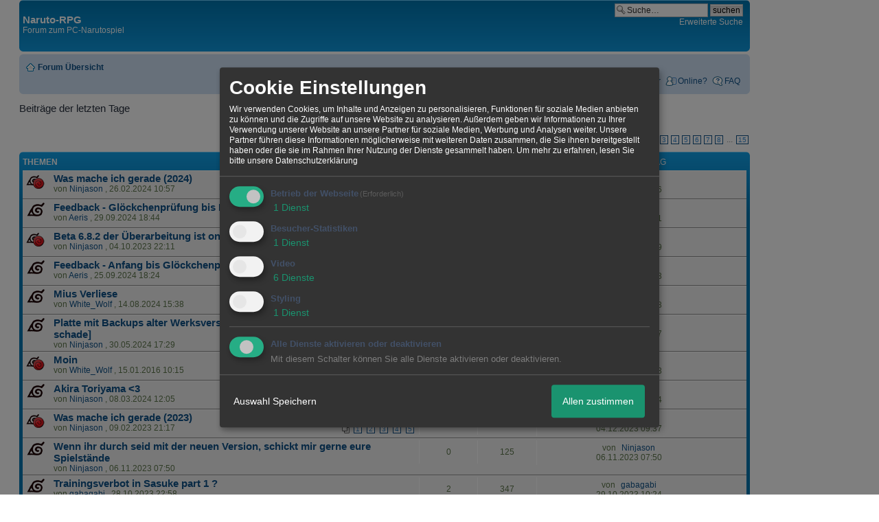

--- FILE ---
content_type: text/html; charset=iso-8859-1
request_url: http://narutorpg.siteboard.org/forum.php?show=last
body_size: 17764
content:

<!DOCTYPE html PUBLIC "-//W3C//DTD XHTML 1.0 Strict//EN" "http://www.w3.org/TR/xhtml1/DTD/xhtml1-strict.dtd">

<HTML xmlns="http://www.w3.org/1999/xhtml" xmlns:fb="http://www.facebook.com/2008/fbml" xml:lang="de" lang="de">
<head>

<!--<meta http-equiv="X-UA-Compatible" content="IE=EmulateIE7" />-->


<meta property="xobor:tid" content="110"/>
<meta http-equiv="Content-Type" content="text/html" />
<meta http-equiv="Content-Language" content="de" />
<meta http-equiv="content-style-type" content="text/css" />
<meta property="og:title" content="Naruto-RPG"/> <meta property="og:type" content="article"/>
<meta property="og:image" content="https://img.homepagemodules.de/screens2/?width=440&height=320&scale=0.25&url=http://narutorpg.siteboard.org/forum.php?show=last"/>
<link rel="image_src" href="https://img.homepagemodules.de/screens2/?width=440&height=320&scale=0.25&url=http://narutorpg.siteboard.org/forum.php?show=last" />
<meta property="og:url" content="http://narutorpg.siteboard.org/forum.php?show=last"/><meta property="og:site_name" content="Naruto-RPG"/>
<meta name="viewport" content="width=device-width, initial-scale=1">
<meta name="description" content="Forum zum PC-Narutospiel" />
<meta name="robots" content="INDEX,FOLLOW" />
<link rel="stylesheet" type="text/css" href="style966-tglobal-110-global-1.css" />

<script language="javascript" type="text/javascript" src="//img.homepagemodules.de/ds/static/jquery/min/jquery-1.7.1.min.js"></script>

<script type="text/javascript">var xobor_plugin_default_configs = {
libjs: {
jqueryui: '//img.homepagemodules.de/ds/static/jquery/ui/jquery-ui-1.8.5.custom.js'
},
libcss: {
jqueryui: '//img.homepagemodules.de/ds/static/jquery/css/ui-lightness/jquery-ui-1.8.5.custom.css'
}
};</script>
<script type="text/javascript" src="plugin966.js"></script>

<script type="text/Javascript" src="script966.js"></script>
<link rel="alternate" type="application/rss+xml" title="Naruto-RPG" href="feed/all.rss" />
<title>Naruto-RPG</title>
<style type="text/css">
.flat {display:block;margin: 0 auto;width:51px;height:19px;align:center;}
.flatimg {background-image:url(http://www.bilder-hochladen.net/files/yb4-ac.gif);align:center;}
.flatimg:hover {background-position: 0 -19px;align:center;}
.threaded{display:block;margin: 0 auto;width:84px;height:19px;align:center;}
.threadedimg {background-image:url(http://www.bilder-hochladen.net/files/yb4-ad.gif);align:center;}
.threadedimg:hover {background-position: 0 -19px;align:center;}
.nav_n ul {list-style-image: none; list-style: none; float: right; margin-bottom: 7px;}
.nav_n ul li {padding: 0px; margin: 0px; z-index: 100; display: inline; background-repeat: no-repeat; background-position: top left; padding-bottom: 5px; margin-right: 4px;}
.nav_n ul li ul {position: absolute; text-align: left; min-width: 100%; background-color: #cfe1f6;}
.nav_n ul li ul li {white-space: nowrap; float: none; clear: both; display: block; text-align: left !important; padding: 4px 12px; min-width: 100%; margin: 0px; z-index: 500; background-color: #cfe1f6;}
.nav_n a {background-repeat: no-repeat; background-position: left center;}
ul.nav_close {display: none !important;}
ul.nav_open {display: block;}
.dwn {border: none; vertical-align: middle; margin-right: 3px;}
</style>

            <script>  if(typeof(custom_klaro_services) === "undefined"){var custom_klaro_services = [];}</script> 
            <script type="text/javascript">var klaroCustom = {
getAnalyticsPlaceholder: function () {
switch (getLanguageCode()) {
case "de":
return '<div style="padding: 2em 0;" style="padding: 2em 0;" class="analytics-placeholder">Bitte <a href="" onclick="klaro.show(klaroConfig);return false;" style="text-decoration: underline;">aktivieren</a> Sie Cookies, um analytics zu erlauben.</div>';
case "en":
return '<div style="padding: 2em 0;" style="padding: 2em 0;" class="analytics-placeholder">Please <a href="" onclick="klaro.show(klaroConfig);return false;" style="text-decoration: underline;">activate</a> cookies to allow analytics.</div>';
case "fr":
return '<div style="padding: 2em 0;" class="analytics-placeholder">Please <a href="" onclick="klaro.show(klaroConfig);return false;" style="text-decoration: underline;">activate</a> cookies to allow analytics.</div>';
case "it":
return '<div style="padding: 2em 0;" class="analytics-placeholder">Please <a href="" onclick="klaro.show(klaroConfig);return false;" style="text-decoration: underline;">activate</a> cookies to allow analytics.</div>';
case "cn":
return '<div style="padding: 2em 0;" class="analytics-placeholder">Please <a href="" onclick="klaro.show(klaroConfig);return false;" style="text-decoration: underline;">activate</a> cookies to allow analytics.</div>';
case "zh":
return '<div style="padding: 2em 0;" class="analytics-placeholder">Please <a href="" onclick="klaro.show(klaroConfig);return false;" style="text-decoration: underline;">activate</a> cookies to allow analytics.</div>';
}
},
getVideoPlaceholder: function () {
switch (getLanguageCode()) {
case "de":
return '<div style="padding: 2em 0;" class="video-placeholder">Bitte <a href="" onclick="klaro.show(klaroConfig);return false;" style="text-decoration: underline;">aktivieren</a> Sie Cookies, um das Video anzuzeigen.</div>';
case "en":
return '<div style="padding: 2em 0;" class="video-placeholder">Please <a href="" onclick="klaro.show(klaroConfig);return false;" style="text-decoration: underline;">activate</a> cookies to show videos.</div>';
case "fr":
return '<div style="padding: 2em 0;" class="video-placeholder">Veuillez <a href="" onclick="klaro.show(klaroConfig);return false;" style="text-decoration: underline;">activer</a> les cookies pour voir la vidÃ©o.</div>';
case "it":
return '<div style="padding: 2em 0;" class="video-placeholder">Please <a href="" onclick="klaro.show(klaroConfig);return false;" style="text-decoration: underline;">activate</a> cookies to show videos.</div>';
case "cn":
return '<div style="padding: 2em 0;" class="video-placeholder">Please <a href="" onclick="klaro.show(klaroConfig);return false;" style="text-decoration: underline;">activate</a> cookies to show videos.</div>';
case "zh":
return '<div style="padding: 2em 0;" class="video-placeholder">Please <a href="" onclick="klaro.show(klaroConfig);return false;" style="text-decoration: underline;">activate</a> cookies to show videos.</div>';
}
},
getMapPlaceholder: function () {
switch (getLanguageCode()) {
case "de":
return '<div style="padding: 2em 0;" class="map-placeholder">Bitte <a href="" onclick="klaro.show(klaroConfig);return false;" style="text-decoration: underline;">aktivieren</a> Sie Cookies, um die Karte anzuzeigen.</div>';
case "en":
return '<div style="padding: 2em 0;" class="map-placeholder">Please <a href="" onclick="klaro.show(klaroConfig);return false;" style="text-decoration: underline;">activate</a> cookies to show the map.</div>';
case "fr":
return '<div style="padding: 2em 0;" class="map-placeholder">Veuillez <a href="" onclick="klaro.show(klaroConfig);return false;" style="text-decoration: underline;">activer</a> les cookies pour afficher la carte.</div>';
case "it":
return '<div style="padding: 2em 0;" class="map-placeholder">Please <a href="" onclick="klaro.show(klaroConfig);return false;" style="text-decoration: underline;">activate</a> cookies to show the map.</div>';
case "cn":
return '<div style="padding: 2em 0;" class="map-placeholder">Please <a href="" onclick="klaro.show(klaroConfig);return false;" style="text-decoration: underline;">activate</a> cookies to show the map.</div>';
case "zh":
return '<div style="padding: 2em 0;" class="map-placeholder">Please <a href="" onclick="klaro.show(klaroConfig);return false;" style="text-decoration: underline;">activate</a> cookies to show the map.</div>';
}
},
getRecaptchaPlaceholder: function () {
return '<div style="padding: 2em 0;" class="recaptcha-placeholder">Für die Anmeldung wird in diesem Forum Google reCAPTCHA benötigt. Bitte <a href="" onclick="klaro.show(klaroConfig);return false;" style="text-decoration: underline;">aktivieren</a> Sie Cookies, um das Captcha zu laden.</div>';
}
};
var partnerhtml = "Klicken Sie auf einen Partner-Link, um die jeweiligen Datenschutzinformationen zu öffnen<br>";
var consentvendors = [{"title":"Google","url":"https:\/\/www.google.com\/policies\/technologies\/partner-sites\/"},{"title":"Aarki","url":"http:\/\/corp.aarki.com\/privacy"},{"title":"Adacado","url":"https:\/\/www.adacado.com\/privacy-policy-april-25-2018\/"},{"title":"Adara Media","url":"https:\/\/adara.com\/2018\/04\/10\/adara-gdpr-faq\/"},{"title":"ADEX","url":"http:\/\/theadex.com"},{"title":"Adform","url":"https:\/\/site.adform.com\/uncategorized\/product-and-services-privacy-policy\/"},{"title":"Adikteev","url":"https:\/\/www.adikteev.com\/eu\/privacy\/"},{"title":"AdLedge","url":"https:\/\/adledge.com\/data-privacy\/"},{"title":"Adloox","url":"http:\/\/adloox.com\/disclaimer"},{"title":"Adludio","url":"https:\/\/www.adludio.com\/terms-conditions\/"},{"title":"AdMaxim","url":"http:\/\/www.admaxim.com\/admaxim-privacy-policy\/"},{"title":"Admedo","url":"https:\/\/www.admedo.com\/privacy-policy"},{"title":"Admetrics","url":"https:\/\/admetrics.io\/en\/privacy_policy\/"},{"title":"Adobe Advertising Cloud","url":"https:\/\/www.adobe.com\/privacy\/general-data-protection-regulation.html"},{"title":"AdTriba","url":"https:\/\/privacy.adtriba.com\/"},{"title":"advanced STORE GmbH","url":"https:\/\/www.ad4mat.com\/en\/privacy\/"},{"title":"Adventori","url":"https:\/\/www.adventori.com\/fr\/avec-nous\/mentions-legales\/"},{"title":"advolution.control","url":"http:\/\/advolution.de\/privacy.php"},{"title":"affilinet","url":"https:\/\/www.affili.net\/uk\/footeritem\/privacy-policy"},{"title":"Akamai","url":"http:\/\/www.akamai.com\/compliance\/privacy"},{"title":"Amazon","url":"https:\/\/www.amazon.co.uk\/gp\/help\/customer\/display.html?nodeId=201909010"},{"title":"Amobee","url":"https:\/\/www.amobee.com\/trust\/privacy-guidelines"},{"title":"Analights","url":"https:\/\/analights.com\/docs\/analights-consent-to-the-processing-of-personal-data-en.pdf"},{"title":"AppLovin Corp.","url":"https:\/\/www.applovin.com\/privacy"},{"title":"AppNexus (Xandr) Inc","url":"https:\/\/www.xandr.com\/privacy\/"},{"title":"Arrivalist","url":"https:\/\/www.arrivalist.com\/privacy#gdpr"},{"title":"AudienceProject","url":"https:\/\/privacy.audienceproject.com\/"},{"title":"Aunica","url":"https:\/\/aunica.com\/privacy-policy\/"},{"title":"Avocet","url":"http:\/\/avocet.io\/privacy-portal"},{"title":"Bannerflow","url":"https:\/\/www.bannerflow.com\/privacy"},{"title":"Batch Media","url":"https:\/\/theadex.com\/privacy-opt-out\/"},{"title":"BDSK Handels GmbH &amp; Co. KG","url":"https:\/\/www.xxxlutz.de\/c\/privacy"},{"title":"Beeswax","url":"https:\/\/www.beeswax.com\/privacy.html"},{"title":"Betgenius","url":"https:\/\/ssl.connextra.com\/resources\/Connextra\/privacy-policy\/index-v2.html"},{"title":"Blismedia","url":"https:\/\/blis.com\/privacy\/"},{"title":"Bombora","url":"http:\/\/bombora.com\/privacy"},{"title":"Booking.com","url":"https:\/\/www.booking.com\/content\/privacy.en-gb.html"},{"title":"C3 Metrics","url":"https:\/\/c3metrics.com\/privacy"},{"title":"Cablato","url":"https:\/\/cablato.com\/privacy-policy\/"},{"title":"Celtra","url":"https:\/\/www.celtra.com\/privacy-policy\/"},{"title":"Centro","url":"http:\/\/privacy.centro.net\/"},{"title":"Cint","url":"https:\/\/www.cint.com\/participant-privacy-notice\/"},{"title":"Clinch","url":"https:\/\/clinch.co\/pages\/privacy.html"},{"title":"Cloud Technologies","url":"http:\/\/green.erne.co\/assets\/PolicyCT.pdf"},{"title":"Cloudflare","url":"https:\/\/www.cloudflare.com\/security-policy\/"},{"title":"Commanders Act","url":"https:\/\/www.commandersact.com\/en\/privacy\/"},{"title":"comScore","url":"https:\/\/www.comscore.com\/About-comScore\/Privacy-Policy"},{"title":"Crimtan","url":"https:\/\/crimtan.com\/privacy-ctl\/"},{"title":"Criteo","url":"https:\/\/www.criteo.com\/privacy"},{"title":"CUBED","url":"http:\/\/cubed.ai\/privacy-policy\/gdpr\/"},{"title":"DataXu","url":"https:\/\/docs.roku.com\/published\/userprivacypolicy\/en\/gb"},{"title":"Delta Projects","url":"http:\/\/www.deltaprojects.com\/data-collection-policy\/"},{"title":"Demandbase","url":"https:\/\/www.demandbase.com\/privacy-policy\/"},{"title":"DENTSU","url":"http:\/\/www.dentsu.co.jp\/terms\/data_policy.html"},{"title":"Dentsu Aegis Network","url":"http:\/\/www.dentsu.com\/termsofuse\/data_policy.html"},{"title":"Digiseg","url":"http:\/\/www.digiseg.io\/GDPR\/"},{"title":"DMA Institute","url":"https:\/\/www.dma-institute.com\/privacy-compliancy\/"},{"title":"DoubleVerify","url":"https:\/\/www.doubleverify.com\/privacy\/"},{"title":"Dstillery","url":"https:\/\/dstillery.com\/privacy-policy\/"},{"title":"Dynata","url":"https:\/\/www.opinionoutpost.co.uk\/en-gb\/policies\/privacy"},{"title":"EASYmedia","url":"https:\/\/www.rvty.net\/gdpr"},{"title":"eBay","url":"https:\/\/www.ebay.com\/help\/policies\/member-behaviour-policies\/user-privacy-notice-privacy-policy?id=4260#section12"},{"title":"ebuilders","url":"https:\/\/www.mediamonks.com\/privacy-notice"},{"title":"Effinity","url":"https:\/\/www.effiliation.com\/politique-confidentialite.html"},{"title":"emetriq","url":"https:\/\/www.emetriq.com\/datenschutz\/"},{"title":"Ensighten","url":"https:\/\/www.ensighten.com\/privacy-policy\/"},{"title":"Epsilon","url":"https:\/\/www.conversantmedia.eu\/legal\/privacy-policy"},{"title":"Essens","url":"https:\/\/essens.no\/privacy-policy\/"},{"title":"Evidon","url":"https:\/\/www.crownpeak.com\/privacy"},{"title":"Exactag","url":"https:\/\/www.exactag.com\/en\/data-privacy"},{"title":"Exponential","url":"http:\/\/exponential.com\/privacy\/"},{"title":"Facebook","url":"https:\/\/www.facebook.com\/about\/privacy\/update"},{"title":"Flashtalking","url":"http:\/\/www.flashtalking.com\/first-party-ad-serving\/"},{"title":"Fractional Media","url":"https:\/\/www.fractionalmedia.com\/privacy-policy"},{"title":"FUSIO BY S4M","url":"http:\/\/www.s4m.io\/privacy-policy\/"},{"title":"Gemius","url":"https:\/\/www.gemius.com\/cookie-policy.html"},{"title":"GfK","url":"https:\/\/sensic.net\/"},{"title":"GP One","url":"http:\/\/www.gsi-one.org\/templates\/gsi\/en\/files\/privacy_policy.pdf"},{"title":"GroupM","url":"https:\/\/www.greenhousegroup.com\/nl\/privacy-statement"},{"title":"gskinner","url":"https:\/\/createjs.com\/legal\/privacy.html"},{"title":"Haensel AMS","url":"https:\/\/haensel-ams.com\/data-privacy\/"},{"title":"Havas Media France - DBi","url":"https:\/\/www.havasgroup.com\/data-protection-policy\/"},{"title":"hurra.com","url":"http:\/\/www.hurra.com\/impressum"},{"title":"IBM","url":"https:\/\/www.ibm.com\/customer-engagement\/digital-marketing\/gdpr"},{"title":"Ignition One","url":"https:\/\/www.ignitionone.com\/privacy-policy\/gdpr-subject-access-requests\/"},{"title":"Impact","url":"https:\/\/impact.com\/privacy-policy\/"},{"title":"Index Exchange","url":"http:\/\/www.indexexchange.com\/privacy\/"},{"title":"Infectious Media","url":"https:\/\/impressiondesk.com\/"},{"title":"Innovid","url":"http:\/\/www.innovid.com\/privacy-policy"},{"title":"Integral Ad Science","url":"http:\/\/www.integralads.com\/privacy-policy"},{"title":"intelliAd","url":"https:\/\/www.intelliad.de\/datenschutz"},{"title":"Interpublic Group","url":"https:\/\/www.interpublic.com\/privacy-notice"},{"title":"IPONWEB","url":"http:\/\/www.bidswitch.com\/privacy-policy\/"},{"title":"Jivox","url":"http:\/\/www.jivox.com\/privacy\/"},{"title":"Kantar","url":"https:\/\/www.kantarmedia.com\/global\/privacy-statement"},{"title":"Kochava","url":"https:\/\/www.kochava.com\/support-privacy\/"},{"title":"LifeStreet","url":"http:\/\/www.lifestreet.com\/privacy"},{"title":"Liftoff","url":"https:\/\/liftoff.io\/privacy-policy\/"},{"title":"LiveRamp","url":"https:\/\/liveramp.com\/service-privacy-policy\/"},{"title":"Localsensor","url":"https:\/\/www.localsensor.com\/privacy.html"},{"title":"LoopMe","url":"https:\/\/loopme.com\/privacy\/"},{"title":"Lotame","url":"https:\/\/www.lotame.com\/about-lotame\/privacy\/"},{"title":"Macromill group","url":"https:\/\/www.metrixlab.com\/privacy-statement\/"},{"title":"MainADV","url":"http:\/\/www.mainad.com\/privacy-policy"},{"title":"Manage.com","url":"https:\/\/www.manage.com\/privacy-policy\/"},{"title":"Marketing Science Consulting Group, Inc.","url":"http:\/\/mktsci.com\/privacy_policy.htm"},{"title":"MediaMath","url":"http:\/\/www.mediamath.com\/privacy-policy\/"},{"title":"Meetrics","url":"https:\/\/www.meetrics.com\/en\/data-privacy\/"},{"title":"MindTake Research","url":"https:\/\/www.mindtake.com\/en\/reppublika-privacy-policy"},{"title":"Mobitrans","url":"http:\/\/www.mobitrans.net\/privacy-policy\/"},{"title":"Mobpro","url":"http:\/\/mobpro.com\/privacy.html"},{"title":"Moloco Ads","url":"http:\/\/www.molocoads.com\/private-policy.html"},{"title":"MSI-ACI","url":"http:\/\/site.msi-aci.com\/Home\/FlexTrackPrivacy"},{"title":"Nano Interactive","url":"http:\/\/www.nanointeractive.com\/privacy"},{"title":"Navegg","url":"https:\/\/www.navegg.com\/en\/privacy-policy\/"},{"title":"Neodata Group","url":"https:\/\/www.neodatagroup.com\/en\/security-policy"},{"title":"NEORY GmbH","url":"https:\/\/www.neory.com\/privacy.html"},{"title":"Netflix","url":"http:\/\/www.netflix.com\/google-3PAS-info"},{"title":"Netquest","url":"https:\/\/www.nicequest.com\/us\/privacy"},{"title":"Neural.ONE","url":"https:\/\/web.neural.one\/privacy-policy\/"},{"title":"Neustar","url":"https:\/\/www.home.neustar\/privacy"},{"title":"NextRoll, Inc.","url":"https:\/\/www.nextroll.com\/privacy"},{"title":"Nielsen","url":"https:\/\/www.nielsen.com\/us\/en\/legal\/privacy-statement\/digital-measurement\/"},{"title":"numberly","url":"https:\/\/numberly.com\/en\/privacy\/"},{"title":"Objective Partners","url":"https:\/\/www.objectivepartners.com\/cookie-policy-and-privacy-statement\/"},{"title":"Omnicom Media Group","url":"https:\/\/www.omnicommediagroup.com\/disclaimer.htm"},{"title":"On Device Research","url":"https:\/\/ondeviceresearch.com\/GDPR"},{"title":"OneTag","url":"https:\/\/www.onetag.net\/privacy\/"},{"title":"OpenX Technologies","url":"https:\/\/www.openx.com\/legal\/privacy-policy\/"},{"title":"Optomaton","url":"http:\/\/optomaton.com\/privacy.html"},{"title":"Oracle Data Cloud","url":"https:\/\/www.oracle.com\/legal\/privacy\/marketing-cloud-data-cloud-privacy-policy.html"},{"title":"OTTO","url":"https:\/\/www.otto.de\/shoppages\/service\/datenschutz"},{"title":"PERMODO","url":"http:\/\/permodo.com\/de\/privacy.html"},{"title":"Pixalate","url":"http:\/\/www.pixalate.com\/privacypolicy\/"},{"title":"Platform161","url":"https:\/\/platform161.com\/cookie-and-privacy-policy\/"},{"title":"Protected Media","url":"http:\/\/www.protected.media\/privacy-policy\/"},{"title":"Publicis Media","url":"https:\/\/www.publicismedia.de\/datenschutz\/"},{"title":"PubMatic","url":"https:\/\/pubmatic.com\/legal\/privacy-policy\/"},{"title":"PulsePoint","url":"https:\/\/www.pulsepoint.com\/privacy-policy"},{"title":"Quantcast","url":"https:\/\/www.quantcast.com\/privacy\/"},{"title":"Rackspace","url":"http:\/\/www.rackspace.com\/gdpr"},{"title":"Rakuten Marketing","url":"https:\/\/rakutenadvertising.com\/legal-notices\/services-privacy-policy\/"},{"title":"Relay42","url":"https:\/\/relay42.com\/privacy"},{"title":"Remerge","url":"http:\/\/remerge.io\/privacy-policy.html"},{"title":"Resolution Media","url":"https:\/\/www.nonstoppartner.net"},{"title":"Resonate","url":"https:\/\/www.resonate.com\/privacy-policy\/"},{"title":"RevJet","url":"https:\/\/www.revjet.com\/privacy"},{"title":"Roq.ad","url":"https:\/\/www.roq.ad\/privacy-policy"},{"title":"RTB House","url":"https:\/\/www.rtbhouse.com\/privacy-center\/services-privacy-policy\/"},{"title":"Rubicon Project","url":"https:\/\/rubiconproject.com\/rubicon-project-advertising-technology-privacy-policy\/"},{"title":"Salesforce DMP","url":"https:\/\/www.salesforce.com\/company\/privacy\/"},{"title":"Scenestealer","url":"https:\/\/scenestealer.co.uk\/privacy-policy\/"},{"title":"Scoota","url":"https:\/\/www.scoota.com\/privacy"},{"title":"Seenthis","url":"https:\/\/seenthis.co\/privacy-notice-2018-04-18.pdf"},{"title":"Semasio GmbH","url":"https:\/\/www.semasio.com\/privacy"},{"title":"SFR","url":"http:\/\/www.sfr.fr\/securite-confidentialite.html"},{"title":"Sift Media","url":"https:\/\/www.sift.co\/privacy"},{"title":"Simpli.fi","url":"https:\/\/simpli.fi\/simpli-fi-services-privacy-policy\/"},{"title":"Sizmek","url":"https:\/\/www.sizmek.com\/privacy-policy\/"},{"title":"Smaato","url":"https:\/\/www.smaato.com\/privacy\/"},{"title":"Smadex","url":"http:\/\/smadex.com\/end-user-privacy-policy\/"},{"title":"Smart","url":"http:\/\/smartadserver.com\/company\/privacy-policy\/"},{"title":"Smartology","url":"https:\/\/www.smartology.net\/privacy-policy\/"},{"title":"Sojern","url":"https:\/\/www.sojern.com\/privacy\/product-privacy-policy\/"},{"title":"Solocal","url":"https:\/\/client.adhslx.com\/privacy.html"},{"title":"Sovrn","url":"https:\/\/www.sovrn.com\/privacy-policy\/"},{"title":"Spotad","url":"http:\/\/www.spotad.co\/privacy-policy\/"},{"title":"SpotX","url":"https:\/\/www.spotx.tv\/privacy-policy\/"},{"title":"STR\u00d6ER SSP GmbH","url":"https:\/\/www.stroeer.de\/fileadmin\/de\/Konvergenz_und_Konzepte\/Daten_und_Technologien\/Stroeer_SSP\/Downloads\/Datenschutz_Stroeer_SSP.pdf"},{"title":"TabMo","url":"http:\/\/static.tabmo.io.s3.amazonaws.com\/privacy-policy\/index.html"},{"title":"Taboola","url":"https:\/\/www.taboola.com\/privacy-policy"},{"title":"TACTIC\u2122 Real-Time Marketing","url":"http:\/\/tacticrealtime.com\/privacy\/"},{"title":"Teads","url":"https:\/\/teads.tv\/privacy-policy\/"},{"title":"TEEMO","url":"https:\/\/teemo.co\/fr\/confidentialite\/"},{"title":"The Trade Desk","url":"https:\/\/www.thetradedesk.com\/general\/privacy-policy"},{"title":"Tradedoubler AB","url":"http:\/\/www.tradedoubler.com\/en\/privacy-policy\/"},{"title":"travel audience \u2013 An Amadeus Company","url":"https:\/\/travelaudience.com\/product-privacy-policy\/"},{"title":"Travel Data Collective","url":"https:\/\/www.yieldr.com\/privacy\/"},{"title":"TreSensa","url":"http:\/\/tresensa.com\/eu-privacy\/index.html"},{"title":"TripleLift","url":"https:\/\/triplelift.com\/privacy\/"},{"title":"TruEffect","url":"https:\/\/trueffect.com\/privacy-policy\/"},{"title":"TrustArc","url":"https:\/\/www.trustarc.com\/privacy-policy\/"},{"title":"UnrulyX","url":"https:\/\/unruly.co\/legal\/gdpr\/"},{"title":"usemax (Emego GmbH)","url":"http:\/\/www.usemax.de\/?l=privacy"},{"title":"Verizon Media","url":"https:\/\/www.verizonmedia.com\/policies\/ie\/en\/verizonmedia\/privacy\/index.html"},{"title":"Videology","url":"https:\/\/videologygroup.com\/en\/privacy-policy\/"},{"title":"Vimeo","url":"https:\/\/vimeo.com\/cookie_policy"},{"title":"Virtual Minds","url":"https:\/\/virtualminds.de\/datenschutz\/"},{"title":"Vodafone GmbH","url":"https:\/\/www.vodafone.de\/unternehmen\/datenschutz-privatsphaere.html"},{"title":"Waystack","url":"https:\/\/www.wayfair.com\/customerservice\/general_info.php#privacy"},{"title":"Weborama","url":"https:\/\/weborama.com\/en\/weborama-privacy-commitment\/"},{"title":"White Ops","url":"https:\/\/www.whiteops.com\/privacy"},{"title":"Widespace","url":"https:\/\/www.widespace.com\/legal\/privacy-policy-notice\/"},{"title":"Wizaly","url":"https:\/\/www.wizaly.com\/terms-of-use#privacy-policy"},{"title":"ZMS","url":"https:\/\/zms.zalando.com\/#"}];
var klaro_init_done = 0;
var klaro_init_counter = 0;
for(i in consentvendors){
var v = consentvendors[i];
var vlink = "<a href='"+v.url+"' target='_blank'>"+v.title+"</a>";
partnerhtml = partnerhtml + "\n" + vlink;
}

var klaroConfig = {
version: 1,
elementID: 'klaro',
cookieName: 'xobklaro',
cookieExpiresAfterDays: 365,
htmlTexts: true,
hideDeclineAll : true,
privacyPolicy: './datenschutz.html',
poweredBy: 'https://www.xobor.de',
disablePoweredBy: true,
default: false,
mustConsent: 1,
lang: 'de',
acceptAll: true,
close: "schließen",
translations: {
de: {
acceptSelected: 'Auswahl Speichern',
acceptAll: 'Allen zustimmen',
declineAll: 'Alle Dienste aktivieren oder deaktivieren',
app: {
toggleAll: {
title: 'Alle aktivieren / deaktivieren',
description: 'Nutzen Sie diesen Schalter um alle optionalen Anwendungen entweder zu aktivieren, oder wieder zu deaktivieren'
}
},
consentModal: {
title : "Cookie Einstellungen",
description: 'Wir verwenden Cookies, um Inhalte und Anzeigen zu personalisieren, Funktionen für soziale Medien anbieten zu können und die Zugriffe auf unsere Website zu analysieren. Außerdem geben wir Informationen zu Ihrer Verwendung unserer Website an unsere Partner für soziale Medien, Werbung und Analysen weiter. Unsere Partner führen diese Informationen möglicherweise mit weiteren Daten zusammen, die Sie ihnen bereitgestellt haben oder die sie im Rahmen Ihrer Nutzung der Dienste gesammelt haben.',
privacyPolicy: {
text: 'Weitere Informationen finden Sie in unseren <a href="./datenschutz.html">Datenschutzbestimmungen</a>',
name: "Datenschutzerklärung"
},
},
consentNotice: {
changeDescription: "Seit Ihrem letzten Besuch gab es Änderungen, bitte erneuern Sie Ihre Zustimmung.",
description: "Hallo! Könnten wir bitte einige zusätzliche Dienste für {purposes} aktivieren? Sie können Ihre Zustimmung später jederzeit ändern oder zurückziehen.",
imprint: {
name: "Impressum"
},
learnMore: "Lassen Sie mich wählen",
privacyPolicy: {
name: "Datenschutzerklärung"
},
testing: "Testmodus!"
},
contextualConsent: {
acceptAlways: "Immer",
acceptOnce: "Ja",
description: "Möchten Sie von {title} bereitgestellte externe Inhalte laden?"
},
decline: "Ich lehne ab",
ok: "Das ist ok",
poweredBy: 'Konfiguration ansehen',
privacyPolicy: {
name: "Datenschutzerklärung",
text: "Um mehr zu erfahren, lesen Sie bitte unsere Datenschutzerklärung"
},
purposeItem: {
service: "Dienst",
services: "Dienste"
},
required: {
title: 'Erforderlich',
description: 'Für den Betrieb der Webseite erforderliche Cookies (z.B. für den Login)'
},
googleanalytics: {
title: 'Google Analytics',
description: 'Analyisiert die Webseitennutzung und Statistiken (anonymisiert).',
},
matomo: {
title: 'Matomo Analytics',
description: 'Analyisiert die Webseitennutzung und Statistiken (anonymisiert, lokal gehostet).',
},
video: {
description: 'Eingebettete Videos abspielen (daylimotion/vimeo/youtube)',
},
facebook: {
description: 'Facebook Like Api',
},
twitter: {
description: 'X widget integration',
},
googlemaps: {
title: 'Google Maps',
description: 'Eingebettete Karten von Google anzeigen',
},
gfonts: {
title: 'Google Web Fonts',
description: 'Schriftarten von Google laden.',
},
purposes: {
required: 'Betrieb der Webseite',
analytics: 'Besucher-Statistiken',
security: 'Sicherheit',
advertising: 'Anzeigen von Werbung',
styling: 'Styling',
video: 'Video',
googlemaps: 'Google Maps',
},
ebay : {
description: 'Ebay Links mit Produktinformationen versehen',
},
amazon : {
description: 'Amazon Links mit Produktinformationen versehen',
},
recaptcha : {
'title' : 'Google reCAPTCHA',
'description' : 'Sie bestätigen und nehmen zur Kenntnis, dass die Funktionsweise der reCAPTCHA API darauf beruht, dass Hardware- und Softwareinformationen, z. B. Geräte- und Anwendungsdaten, erhoben und zu Analysezwecken an Google gesendet werden',
},
save: "Speichern",
service: {
disableAll: {
description: "Mit diesem Schalter können Sie alle Dienste aktivieren oder deaktivieren.",
title: "Alle Dienste aktivieren oder deaktivieren"
},
optOut: {
description: "Diese Dienste werden standardmäßig geladen (Sie können sich jedoch abmelden)",
title: "(Opt-out)"
},
purpose: "Dienst",
purposes: "Dienste",
required: {
description: "Für den Betrieb der Webseite erforderliche Cookies (z.B. für den Login)",
title: "(Erforderlich)"
}
}
},
},
// This is a list of third-party apps that Klaro will manage for you.
services: [
// The apps will appear in the modal in the same order as defined here.
{
name: 'required',
purposes: ['required'],
default: true,
required: true
},

{
name: 'googleanalytics',
purposes: ['analytics'],
callback: function (consent, app) {
if (consent === true) {
/* Load Analytics */
} else {
/* Block Analytics */
}
}
},

{
name: 'youtube',
title: 'Youtube',
purposes: ['video'],
callback: function (consent, app) {
if (consent === true) {
var el = document.getElementsByClassName('youtube-placeholder');
for (var i = 0; i < el.length; i++) {
(el[i].style.display = 'none');
}
var el = document.getElementsByClassName('youtube-hidden');
for (var i = 0; i < el.length; i++) {
(el[i].style.display = 'block');
}
}
},
},
{
name: 'googlevideo',
title: 'googlevideo',
purposes: ['video'],
callback: function (consent, app) {
if (consent === true) {
var el = document.getElementsByClassName('googlevideo-placeholder');
for (var i = 0; i < el.length; i++) {
(el[i].style.display = 'none');
}
var el = document.getElementsByClassName('googlevideo-hidden');
for (var i = 0; i < el.length; i++) {
(el[i].style.display = 'block');
}
}
}
},
{
name: 'vimeo',
title: 'vimeo',
purposes: ['video'],
callback: function (consent, app) {
if (consent === true) {
var el = document.getElementsByClassName('vimeo-placeholder');
for (var i = 0; i < el.length; i++) {
(el[i].style.display = 'none');
}
var el = document.getElementsByClassName('vimeo-hidden');
for (var i = 0; i < el.length; i++) {
(el[i].style.display = 'block');
}
}
}
},
{
name: 'dailymotion',
title: 'dailymotion',
purposes: ['video'],
callback: function (consent, app) {
if (consent === true) {
var el = document.getElementsByClassName('dailymotion-placeholder');
for (var i = 0; i < el.length; i++) {
(el[i].style.display = 'none');
}
var el = document.getElementsByClassName('dailymotion-hidden');
for (var i = 0; i < el.length; i++) {
(el[i].style.display = 'block');
}
}
}
},
{
name: 'myvideo',
title: 'myvideo',
purposes: ['video'],
callback: function (consent, app) {
if (consent === true) {
var el = document.getElementsByClassName('myvideo-placeholder');
for (var i = 0; i < el.length; i++) {
(el[i].style.display = 'none');
}
var el = document.getElementsByClassName('myvideo-hidden');
for (var i = 0; i < el.length; i++) {
(el[i].style.display = 'block');
}
}
}
},
{
name: 'clipfish',
title: 'clipfish',
purposes: ['video'],
callback: function (consent, app) {
if (consent === true) {
var el = document.getElementsByClassName('clipfish-placeholder');
for (var i = 0; i < el.length; i++) {
(el[i].style.display = 'none');
}
var el = document.getElementsByClassName('clipfish-hidden');
for (var i = 0; i < el.length; i++) {
(el[i].style.display = 'block');
}
}
}
},

{
name: 'googlemaps',
purposes: ['styling'],
callback: function (consent, app) {
/*
if (consent === true) {
var el = document.getElementsByClassName('map-placeholder');
for (var i = 0; i < el.length; i++) {
(el[i].style.display = 'none');
}
var el = document.getElementsByClassName('map-hidden');
for (var i = 0; i < el.length; i++) {
(el[i].style.display = 'block');
}
}*/
}
},

],
callback: function(consent, service) {
if(consent == true){
/*console.log('User consent for service ' + service.name + ' given');*/
}
if(!klaro_init_done){
klaro_init_counter++;
if(service.name == "personalizedads"){
var npa = (consent == true) ? "0" : "1";
(adsbygoogle = window.adsbygoogle || []).requestNonPersonalizedAds = npa;
(adsbygoogle = window.adsbygoogle || []).pauseAdRequests=0;
}

if(service.name == "googleanalytics"){
if(consent == true) {
var _gaq = _gaq || [];
_gaq.push(['_setAccount', 'UA-1183247-10']);
_gaq.push(['_setDomainName', 'none']);
_gaq.push(['_setAllowLinker', true]);
_gaq.push(['_gat._anonymizeIp']);
_gaq.push(['_gat._forceSSL']);
_gaq.push(['_setCustomVar',2,'template','110',2]);
_gaq.push(['_trackPageview']);
try {
if (FB && FB.Event && FB.Event.subscribe) {
FB.Event.subscribe('edge.create', function(targetUrl) {
_gaq.push(['_trackSocial', 'facebook', 'like', targetUrl]);
});
}
} catch(e) {}
(function() {
var ga = document.createElement('script'); ga.type = 'text/javascript'; ga.async = true;
ga.src = 'https://ssl.google-analytics.com/ga.js';
var s = document.getElementsByTagName('script')[0]; s.parentNode.insertBefore(ga, s);
})();
}
}

if(klaro_init_counter == klaroConfig.services.length){
klaro_init_done = true;
console.log('Klaro init done');
}
}
},
};
getLanguageCode = function () {
return "de"
};
klaroConfig.lang = getLanguageCode();
var klaroWatcher = {
'update' : function(obj, name, data){
if(name === "saveConsents"){
console.log("UPDATE",obj, name, data);
var pads = 0
try{pads = data.consents.personalizedads;}catch(e){}
$.post("/ajax/handler.php?method=updateconsent",{'consents':data.consents,'personalizedads':pads},function(res){console.log(res)});
}
}
};
</script>
            <script type="text/javascript" src="js/cookieconsent.js?966"></script>            
            <style>#klaroAdPartners a{display:block;}.cm-footer-buttons .cm-btn{background: none !important;} .cm-footer-buttons .cm-btn-accept-all{background-color: #1a936f !important; padding: 1rem !important;    background-color: var(--green1, #1a936f) !important;}.cookie-modal li{float:none !important;}</style>
</head>
<body class="section-index ltr ">
<!-- Load Facebook SDK for JavaScript -->
<div id="fb-root"></div>
<script type="text/plain" data-type="text/javascript" data-name="facebook">
window.fbAsyncInit = function() {
FB.init({

xfbml : true,
version : 'v2.7'
});
};
(function(d, s, id){
var js, fjs = d.getElementsByTagName(s)[0];
if (d.getElementById(id)) {return;}
js = d.createElement(s); js.id = id;
js.src = "//connect.facebook.net/de_DE/sdk.js";
fjs.parentNode.insertBefore(js, fjs);
}(document, 'script', 'facebook-jssdk'));
</script>
<style>.fb_iframe_widget_lift{z-index:1000 !important;}</style>


<div id="pagewidth">
<div id="wrap">
<a id="top" name="top" accesskey="t"></a>
<div id="page-header">
<div class="headerbar">
<div class="inner"><span class="corners-top"><span></span></span>

<div id="site-description">
<h1>Naruto-RPG</h1>
<p>Forum zum PC-Narutospiel</p>
</div>

<div id="search-box">
<form method="get" action="./search.php" name="hpmsearchform">
<input type="hidden" name="zeit" value="9999">
<input type="hidden" name="s" value="2">
<input type="hidden" name="forum" value="0">
<fieldset>
<input name="suchen" id="keywords" type="text" maxlength="128" title="Suche" class="inputbox search" value="Suche&#8230;" onclick="if(this.value=='Suche&#8230;')this.value='';" onblur="if(this.value=='')this.value='Suche&#8230;';" />
<input class="button2" value="suchen" type="submit" /><br />
<a href="./search.php" title="Erweiterte Suche">Erweiterte Suche</a> </fieldset>
</form>
</div>
<span class="corners-bottom"><span></span></span></div>
</div>

<div class="navbar">
<div class="inner"><span class="corners-top"><span></span></span>
<ul class="linklist">

<li class="icon-home"><a href="./" accesskey="h"><b>Forum Übersicht</b></a></li>
</ul>

<div class="nav_n" id="nav_n">
<ul>


<li onmouseout="togSub('link_search')" onmouseover="togSub('link_search')" id="link_search" style="position: relative;" >
<a href="search.php" class="icon-link_search" style="padding-left: 18px;">
Suche</a>
</li>

<li onmouseout="togSub('link_login')" onmouseover="togSub('link_login')" id="link_login" style="position: relative;" >
<a href="login.php" class="icon-link_login" style="padding-left: 18px;">
Login</a>
</li>

<li onmouseout="togSub('link_register')" onmouseover="togSub('link_register')" id="link_register" style="position: relative;" >
<a href="anmeldung.php" class="icon-link_register" style="padding-left: 18px;">
Registrieren</a>
</li>

<li onmouseout="togSub('link_userlist')" onmouseover="togSub('link_userlist')" id="link_userlist" style="position: relative;" >
<a href="userlist.php" class="icon-link_userlist" style="padding-left: 18px;">
Mitglieder</a>
</li>

<li onmouseout="togSub('link_online')" onmouseover="togSub('link_online')" id="link_online" style="position: relative;" >
<a href="useronline.php" class="icon-link_online" style="padding-left: 18px;">
Online?</a>
</li>

<li onmouseout="togSub('link_faq')" onmouseover="togSub('link_faq')" id="link_faq" style="position: relative;" >
<a href="faq.php#faq" class="icon-link_faq" style="padding-left: 18px;">
FAQ</a>

</li>

</ul>
<div style="clear: both;"></div>
</div>

<script type="text/Javascript">
<!--
var arrId = new Array('admin', 'search', 'ucp', 'mail', 'login', 'logout', 'online', 'member', 'geomap', 'calendar', 'gallery', 'faq', 'register', 'userlist');
var icId = new Array('admin.png', 'icon_search.gif', 'icon_ucp.gif', 'mail.png', 'icon_logout.gif', 'icon_logout.gif', 'icon_ucp.gif', 'icon_members.gif', 'map.png', 'kalendar.png', 'gallery.png', 'icon_faq.gif', 'icon_register.gif', 'icon_members.gif');
var base = "http://img.homepagemodules.de/s2/images/";
for (var i=0; i<arrId.length; i++){try{document.getElementById('link_'+arrId[i]).style.backgroundImage = "url("+base+icId[i]+")";} catch(err){}}
-->
</script>

<span class="corners-bottom"><span></span></span></div>
</div>
</div>

<div id="page-body" >

<script>
            var tuserID = 0;
            var xoborPluginData = {};
            var xoborDynamic = [];
            
                //////////////////////////////////////////////////////////////////////
                /* Loading config-, meta- and global-data from:  imageclientextjs */
                //////////////////////////////////////////////////////////////////////
                try {
                    var xstatic_imageclientextjsmeta = jQuery.parseJSON('{"imageclientextjs":{"confVars":{"canuse":"all","canuse_boolean":true}}}'); 
                    jQuery.extend(xoborPluginData, xstatic_imageclientextjsmeta);
                } catch(e) {
                    console.log("Plugin Data Error",e);
                }
                //////////////////////////////////////////////////////////////////////
                //////////////////////////////////////////////////////////////////////
                
                </script> <script src="/js/advertisement.js"></script> <script> if (typeof jQuery === "undefined") { var jq = document.createElement('script'); jq.type = 'text/javascript'; jq.src = '//img.homepagemodules.de/ds/static/jquery/min/jquery-1.7.1.min.js'; document.getElementsByTagName('head')[0].appendChild(jq); } dfghd2a8f0148117815af402b4b498cc0bbf8(); function dfghd2a8f0148117815af402b4b498cc0bbf8() { if (typeof jQuery !== "undefined") { var dfg89w4f = false; var adcdata = {}; try {if(noabp){dfg89w4f = false;} else {dfg89w4f = true;}} catch(e) {dfg89w4f = true} if (dfg89w4f === false) { adcdata["action"] = "gooduser"; } else { adcdata["action"] = "baduser"; } if (adcdata["action"]) { $.ajax({ url: "/ajax/handler.php?method=atrapuser", type: "POST", cache: false, data: JSON.stringify(adcdata), success: function(response) { } }); } } else { window.setTimeout("dfghd2a8f0148117815af402b4b498cc0bbf8()", 500); } } </script> <h2>Beiträge der letzten Tage </h2> 
<div class="topic-actions" style="margin-top: 2em;">
<div class="buttons">

</div>

<div class="pagination"><div class="finfo" style="display:none"><a rel="nofollow" href="foruminfo.php?forum=">Forum Information</a>&nbsp;•</div> Themen &bull;
<span id="gotopageform">Seite:<input type="text" style="width:60px;" name="gotopage" autocomplete="off" class="gotopage_input" id="gotopage" /> <input type="button" class="button submenu_button" onclick="gotopage(event)" value="Los" /></span> &bull; 
Seite <strong>1</strong> von <strong>15</strong>
 &bull;
<span>
<strong>1</strong><span class="page-sep">, </span><a href="forum.php?show=last&s=50">2</a><span class="page-sep">, </span><a href="forum.php?show=last&s=100">3</a><span class="page-sep">, </span><a href="forum.php?show=last&s=150">4</a><span class="page-sep">, </span><a href="forum.php?show=last&s=200">5</a><span class="page-sep">, </span><a href="forum.php?show=last&s=250">6</a><span class="page-sep">, </span><a href="forum.php?show=last&s=300">7</a><span class="page-sep">, </span><a href="forum.php?show=last&s=350">8</a> ... <a href="forum.php?show=last&s=700">15</a>
</span>

</div><div style="clear:both"></div>
</div>
<!-- Add Announcement -->

<div class="forumbg">
<div class="inner"><span class="corners-top"><span></span></span>
<ul class="topiclist">
<li class="header">
<dl class="icon">
<dt>Themen</dt>
<dd class="posts">Antworten</dd>
<dd class="views">Zugriffe</dd>
<dd class="lastpost"><span>Letzter Beitrag</span></dd>
</dl>
</li>
</ul>
<ul class="topiclist topics">

<li class="row bg2" id="t_826" >

<dl class="icon" >
<dt style="position:relative; " title="">
<img class="statimg" src="http://files.homepagemodules.de/b255797/a_6_668e512b.png" title="Keine neuen Beiträge! Sie haben in diesem Thema keinen Beitrag geschrieben" border="0">
<a href="t826f2008-Was-mache-ich-gerade.html" class="topictitle">Was mache ich gerade (2024)</a>
<br />
von 
<a href="#no_permission_userprofile" >Ninjason</a>
, 26.02.2024 10:57<strong class="pagination" style="padding: 3px 0px 3px 15px;"><span>
<a href="t826f2008-Was-mache-ich-gerade.html">1</a> <a href="t826f2008-Was-mache-ich-gerade-1.html">2</a> <a href="t826f2008-Was-mache-ich-gerade-2.html">3</a>
</span></strong>
</dt>
<dd class="posts">35</dd>
<dd class="views">2.151</dd>
<dd class="lastpost" onMouseOver="this.style.cursor='pointer';" onClick="window.location='t826f2008-Was-mache-ich-gerade-2.html#msg4653';"><span><dfn>Letzter Beitrag </dfn>von 
<a href="#no_permission_userprofile"><span >Ninjason</span></a>
 <br />12.12.2025 12:26</span>
</dd>
</dl>
</li>

<li class="row bg2" id="t_831" >

<dl class="icon" >
<dt style="position:relative; " title="">
<img class="statimg" src="http://files.homepagemodules.de/b255797/a_14_fb38ac5a.png" title="Keine neuen Beiträge! Sie haben in diesem Thema keinen Beitrag geschrieben" border="0">
<a href="t831f2039-Feedback-Gloeckchenpruefung-bis-Kaori-Mission.html" class="topictitle">Feedback - Gl&ouml;ckchenpr&uuml;fung bis Kaori-Mission</a>
<br />
von 
<a href="#no_permission_userprofile" >Aeris</a>
, 29.09.2024 18:44
</dt>
<dd class="posts">9</dd>
<dd class="views">449</dd>
<dd class="lastpost" onMouseOver="this.style.cursor='pointer';" onClick="window.location='t831f2039-Feedback-Gloeckchenpruefung-bis-Kaori-Mission.html#msg4644';"><span><dfn>Letzter Beitrag </dfn>von 
<a href="#no_permission_userprofile"><span >Ninjason</span></a>
 <br />07.09.2025 12:31</span>
</dd>
</dl>
</li>

<li class="row bg2" id="t_819" >

<dl class="icon" >
<dt style="position:relative; " title="">
<img class="statimg" src="http://files.homepagemodules.de/b255797/a_6_668e512b.png" title="Keine neuen Beiträge! Sie haben in diesem Thema keinen Beitrag geschrieben" border="0">
<a href="t819f2019-Beta-der-ueberarbeitung-ist-online.html" class="topictitle">Beta 6.8.2 der &Uuml;berarbeitung ist online (09.05.2025) </a>
<br />
von 
<a href="#no_permission_userprofile" >Ninjason</a>
, 04.10.2023 22:11
</dt>
<dd class="posts">2</dd>
<dd class="views">562</dd>
<dd class="lastpost" onMouseOver="this.style.cursor='pointer';" onClick="window.location='t819f2019-Beta-der-ueberarbeitung-ist-online.html#msg4629';"><span><dfn>Letzter Beitrag </dfn>von 
<a href="#no_permission_userprofile"><span >Ninjason</span></a>
 <br />09.05.2025 23:29</span>
</dd>
</dl>
</li>

<li class="row bg2" id="t_830" >

<dl class="icon" >
<dt style="position:relative; " title="">
<img class="statimg" src="http://files.homepagemodules.de/b255797/a_14_fb38ac5a.png" title="Keine neuen Beiträge! Sie haben in diesem Thema keinen Beitrag geschrieben" border="0">
<a href="t830f2039-Feedback-Anfang-bis-Gloeckchenpruefung.html" class="topictitle">Feedback - Anfang bis Gl&ouml;ckchenpr&uuml;fung</a>
<br />
von 
<a href="#no_permission_userprofile" >Aeris</a>
, 25.09.2024 18:24
</dt>
<dd class="posts">2</dd>
<dd class="views">284</dd>
<dd class="lastpost" onMouseOver="this.style.cursor='pointer';" onClick="window.location='t830f2039-Feedback-Anfang-bis-Gloeckchenpruefung.html#msg4619';"><span><dfn>Letzter Beitrag </dfn>von 
<a href="#no_permission_userprofile"><span >Ninjason</span></a>
 <br />26.09.2024 21:28</span>
</dd>
</dl>
</li>

<li class="row bg2" id="t_829" >

<dl class="icon" >
<dt style="position:relative; " title="">
<img class="statimg" src="http://files.homepagemodules.de/b255797/a_14_fb38ac5a.png" title="Keine neuen Beiträge! Sie haben in diesem Thema keinen Beitrag geschrieben" border="0">
<a href="t829f2007-Mius-Verliese.html" class="topictitle">Mius Verliese</a>
<br />
von 
<a href="#no_permission_userprofile" >White_Wolf</a>
, 14.08.2024 15:38
</dt>
<dd class="posts">6</dd>
<dd class="views">397</dd>
<dd class="lastpost" onMouseOver="this.style.cursor='pointer';" onClick="window.location='t829f2007-Mius-Verliese.html#msg4616';"><span><dfn>Letzter Beitrag </dfn>von 
<a href="#no_permission_userprofile"><span >Ninjason</span></a>
 <br />23.08.2024 18:48</span>
</dd>
</dl>
</li>

<li class="row bg2" id="t_828" >

<dl class="icon" >
<dt style="position:relative; " title="">
<img class="statimg" src="http://files.homepagemodules.de/b255797/a_14_fb38ac5a.png" title="Keine neuen Beiträge! Sie haben in diesem Thema keinen Beitrag geschrieben" border="0">
<a href="t828f2032-Platte-mit-Backups-alter-Werksversionen-kaputt-kein-Problem-aber-schade.html" class="topictitle">Platte mit Backups alter Werksversionen kaputt :( [kein Problem, aber schade]</a>
<br />
von 
<a href="#no_permission_userprofile" >Ninjason</a>
, 30.05.2024 17:29
</dt>
<dd class="posts">10</dd>
<dd class="views">409</dd>
<dd class="lastpost" onMouseOver="this.style.cursor='pointer';" onClick="window.location='t828f2032-Platte-mit-Backups-alter-Werksversionen-kaputt-kein-Problem-aber-schade.html#msg4605';"><span><dfn>Letzter Beitrag </dfn>von 
<a href="#no_permission_userprofile"><span >Ninjason</span></a>
 <br />27.06.2024 17:37</span>
</dd>
</dl>
</li>

<li class="row bg2" id="t_682" >

<dl class="icon" >
<dt style="position:relative; " title="">
<img class="statimg" src="http://files.homepagemodules.de/b255797/a_6_668e512b.png" title="Keine neuen Beiträge! Sie haben in diesem Thema keinen Beitrag geschrieben" border="0">
<a href="t682f2039-Moin.html" class="topictitle">Moin</a>
<br />
von 
<a href="#no_permission_userprofile" >White_Wolf</a>
, 15.01.2016 10:15
</dt>
<dd class="posts">13</dd>
<dd class="views">951</dd>
<dd class="lastpost" onMouseOver="this.style.cursor='pointer';" onClick="window.location='t682f2039-Moin.html#msg4594';"><span><dfn>Letzter Beitrag </dfn>von 
<a href="#no_permission_userprofile"><span >Ninjason</span></a>
 <br />31.05.2024 07:18</span>
</dd>
</dl>
</li>

<li class="row bg2" id="t_827" >

<dl class="icon" >
<dt style="position:relative; " title="">
<img class="statimg" src="http://files.homepagemodules.de/b255797/a_14_fb38ac5a.png" title="Keine neuen Beiträge! Sie haben in diesem Thema keinen Beitrag geschrieben" border="0">
<a href="t827f2054-Akira-Toriyama-lt.html" class="topictitle">Akira Toriyama &lt;3</a>
<br />
von 
<a href="#no_permission_userprofile" >Ninjason</a>
, 08.03.2024 12:05
</dt>
<dd class="posts">1</dd>
<dd class="views">256</dd>
<dd class="lastpost" onMouseOver="this.style.cursor='pointer';" onClick="window.location='t827f2054-Akira-Toriyama-lt.html#msg4584';"><span><dfn>Letzter Beitrag </dfn>von 
<a href="#no_permission_userprofile"><span >Gievepix</span></a>
 <br />08.03.2024 14:04</span>
</dd>
</dl>
</li>

<li class="row bg2" id="t_809" >

<dl class="icon" >
<dt style="position:relative; " title="">
<img class="statimg" src="http://files.homepagemodules.de/b255797/a_6_668e512b.png" title="Keine neuen Beiträge! Sie haben in diesem Thema keinen Beitrag geschrieben" border="0">
<a href="t809f2032-Was-mache-ich-gerade.html" class="topictitle">Was mache ich gerade (2023)</a>
<br />
von 
<a href="#no_permission_userprofile" >Ninjason</a>
, 09.02.2023 21:17<strong class="pagination" style="padding: 3px 0px 3px 15px;"><span>
<a href="t809f2032-Was-mache-ich-gerade.html">1</a> <a href="t809f2032-Was-mache-ich-gerade-1.html">2</a> <a href="t809f2032-Was-mache-ich-gerade-2.html">3</a> <a href="t809f2032-Was-mache-ich-gerade-3.html">4</a> <a href="t809f2032-Was-mache-ich-gerade-4.html">5</a>
</span></strong>
</dt>
<dd class="posts">60</dd>
<dd class="views">5.605</dd>
<dd class="lastpost" onMouseOver="this.style.cursor='pointer';" onClick="window.location='t809f2032-Was-mache-ich-gerade-4.html#msg4579';"><span><dfn>Letzter Beitrag </dfn>von 
<a href="#no_permission_userprofile"><span >Ninjason</span></a>
 <br />04.12.2023 09:37</span>
</dd>
</dl>
</li>

<li class="row bg2" id="t_825" >

<dl class="icon" >
<dt style="position:relative; " title="">
<img class="statimg" src="http://files.homepagemodules.de/b255797/a_14_fb38ac5a.png" title="Keine neuen Beiträge! Sie haben in diesem Thema keinen Beitrag geschrieben" border="0">
<a href="t825f2008-Wenn-ihr-durch-seid-mit-der-neuen-Version-schickt-mir-gerne-eure-Spielstaende.html" class="topictitle">Wenn ihr durch seid mit der neuen Version, schickt mir gerne eure Spielst&auml;nde</a>
<br />
von 
<a href="#no_permission_userprofile" >Ninjason</a>
, 06.11.2023 07:50
</dt>
<dd class="posts">0</dd>
<dd class="views">125</dd>
<dd class="lastpost" onMouseOver="this.style.cursor='pointer';" onClick="window.location='t825f2008-Wenn-ihr-durch-seid-mit-der-neuen-Version-schickt-mir-gerne-eure-Spielstaende.html#msg4571';"><span><dfn>Letzter Beitrag </dfn>von 
<a href="#no_permission_userprofile"><span >Ninjason</span></a>
 <br />06.11.2023 07:50</span>
</dd>
</dl>
</li>

<li class="row bg2" id="t_824" >

<dl class="icon" >
<dt style="position:relative; " title="">
<img class="statimg" src="http://files.homepagemodules.de/b255797/a_14_fb38ac5a.png" title="Keine neuen Beiträge! Sie haben in diesem Thema keinen Beitrag geschrieben" border="0">
<a href="t824f2013-Trainingsverbot-in-Sasuke-part.html" class="topictitle">Trainingsverbot in Sasuke part 1 ?</a>
<br />
von 
<a href="#no_permission_userprofile" >gabagabi</a>
, 28.10.2023 22:58
</dt>
<dd class="posts">2</dd>
<dd class="views">347</dd>
<dd class="lastpost" onMouseOver="this.style.cursor='pointer';" onClick="window.location='t824f2013-Trainingsverbot-in-Sasuke-part.html#msg4568';"><span><dfn>Letzter Beitrag </dfn>von 
<a href="#no_permission_userprofile"><span >gabagabi</span></a>
 <br />29.10.2023 10:24</span>
</dd>
</dl>
</li>

<li class="row bg2" id="t_823" >

<dl class="icon" >
<dt style="position:relative; " title="">
<img class="statimg" src="http://files.homepagemodules.de/b255797/a_14_fb38ac5a.png" title="Keine neuen Beiträge! Sie haben in diesem Thema keinen Beitrag geschrieben" border="0">
<a href="t823f2013-Fehlermeldung-nach-Sasuke.html" class="topictitle">Fehlermeldung nach Sasuke 2</a>
<br />
von 
<a href="#no_permission_userprofile" >TreyZeD</a>
, 22.10.2023 15:32
</dt>
<dd class="posts">10</dd>
<dd class="views">415</dd>
<dd class="lastpost" onMouseOver="this.style.cursor='pointer';" onClick="window.location='t823f2013-Fehlermeldung-nach-Sasuke.html#msg4564';"><span><dfn>Letzter Beitrag </dfn>von 
<a href="#no_permission_userprofile"><span >Ninjason</span></a>
 <br />28.10.2023 14:05</span>
</dd>
</dl>
</li>

<li class="row bg2" id="t_740" >

<dl class="icon" >
<dt style="position:relative; " title="">
<img class="statimg" src="http://files.homepagemodules.de/b255797/a_6_668e512b.png" title="Keine neuen Beiträge! Sie haben in diesem Thema keinen Beitrag geschrieben" border="0">
<a href="t740f2012-Rechtschreibfehler.html" class="topictitle">Rechtschreibfehler </a>
<br />
von 
<a href="#no_permission_userprofile" >Avyar</a>
, 15.08.2020 11:48<strong class="pagination" style="padding: 3px 0px 3px 15px;"><span>
<a href="t740f2012-Rechtschreibfehler.html">1</a> <a href="t740f2012-Rechtschreibfehler-1.html">2</a> <a href="t740f2012-Rechtschreibfehler-2.html">3</a>
</span></strong>
</dt>
<dd class="posts">41</dd>
<dd class="views">1.860</dd>
<dd class="lastpost" onMouseOver="this.style.cursor='pointer';" onClick="window.location='t740f2012-Rechtschreibfehler-2.html#msg4553';"><span><dfn>Letzter Beitrag </dfn>von 
<a href="#no_permission_userprofile"><span >na-AJ-</span></a>
 <br />20.10.2023 17:56</span>
</dd>
</dl>
</li>

<li class="row bg2" id="t_822" >

<dl class="icon" >
<dt style="position:relative; " title="">
<img class="statimg" src="http://files.homepagemodules.de/b255797/a_14_fb38ac5a.png" title="Keine neuen Beiträge! Sie haben in diesem Thema keinen Beitrag geschrieben" border="0">
<a href="t822f2013-Tayuya-laest-nicht-locker.html" class="topictitle">Tayuya l&auml;st nicht locker !!!</a>
<br />
von 
<a href="#no_permission_userprofile" >gabagabi</a>
, 14.10.2023 18:42
</dt>
<dd class="posts">1</dd>
<dd class="views">136</dd>
<dd class="lastpost" onMouseOver="this.style.cursor='pointer';" onClick="window.location='t822f2013-Tayuya-laest-nicht-locker.html#msg4548';"><span><dfn>Letzter Beitrag </dfn>von 
<a href="#no_permission_userprofile"><span >Ninjason</span></a>
 <br />15.10.2023 18:59</span>
</dd>
</dl>
</li>

<li class="row bg2" id="t_821" >

<dl class="icon" >
<dt style="position:relative; " title="">
<img class="statimg" src="http://files.homepagemodules.de/b255797/a_14_fb38ac5a.png" title="Keine neuen Beiträge! Sie haben in diesem Thema keinen Beitrag geschrieben" border="0">
<a href="t821f2012-Asuma-wird-zu-Neji.html" class="topictitle">Asuma wird zu Neji ? </a>
<br />
von 
<a href="#no_permission_userprofile" >gabagabi</a>
, 10.10.2023 15:45
</dt>
<dd class="posts">2</dd>
<dd class="views">136</dd>
<dd class="lastpost" onMouseOver="this.style.cursor='pointer';" onClick="window.location='t821f2012-Asuma-wird-zu-Neji.html#msg4546';"><span><dfn>Letzter Beitrag </dfn>von 
<a href="#no_permission_userprofile"><span >gabagabi</span></a>
 <br />10.10.2023 23:04</span>
</dd>
</dl>
</li>

<li class="row bg2" id="t_815" >

<dl class="icon" >
<dt style="position:relative; " title="">
<img class="statimg" src="http://files.homepagemodules.de/b255797/a_14_fb38ac5a.png" title="Keine neuen Beiträge! Sie haben in diesem Thema keinen Beitrag geschrieben" border="0">
<a href="t815f2054-Wisst-ihr-wem-ich-danken-sollte.html" class="topictitle">Wisst ihr, wem ich danken sollte?</a>
<br />
von 
<a href="#no_permission_userprofile" >Ninjason</a>
, 20.07.2023 18:58
</dt>
<dd class="posts">4</dd>
<dd class="views">252</dd>
<dd class="lastpost" onMouseOver="this.style.cursor='pointer';" onClick="window.location='t815f2054-Wisst-ihr-wem-ich-danken-sollte.html#msg4543';"><span><dfn>Letzter Beitrag </dfn>von 
<a href="#no_permission_userprofile"><span >Gievepix</span></a>
 <br />10.10.2023 10:01</span>
</dd>
</dl>
</li>

<li class="row bg2" id="t_820" >

<dl class="icon" >
<dt style="position:relative; " title="">
<img class="statimg" src="http://files.homepagemodules.de/b255797/a_14_fb38ac5a.png" title="Keine neuen Beiträge! Sie haben in diesem Thema keinen Beitrag geschrieben" border="0">
<a href="t820f6060-Wissensraetsel-waehrend-Mius-Aufenthalt-im-Biju-Tempel.html" class="topictitle">Wissensr&auml;tsel w&auml;hrend Mius Aufenthalt im Biju-Tempel</a>
<br />
von 
<a href="#no_permission_userprofile" >Ninjason</a>
, 06.10.2023 23:28
</dt>
<dd class="posts">0</dd>
<dd class="views">202</dd>
<dd class="lastpost" onMouseOver="this.style.cursor='pointer';" onClick="window.location='t820f6060-Wissensraetsel-waehrend-Mius-Aufenthalt-im-Biju-Tempel.html#msg4540';"><span><dfn>Letzter Beitrag </dfn>von 
<a href="#no_permission_userprofile"><span >Ninjason</span></a>
 <br />06.10.2023 23:28</span>
</dd>
</dl>
</li>

<li class="row bg2" id="t_818" >

<dl class="icon" >
<dt style="position:relative; " title="">
<img class="statimg" src="http://files.homepagemodules.de/b255797/a_14_fb38ac5a.png" title="Keine neuen Beiträge! Sie haben in diesem Thema keinen Beitrag geschrieben" border="0">
<a href="t818f2048-A-Rang-Ausruestungsset-vergessene-Ausruestung-legendaer.html" class="topictitle">[A-Rang] (Ausr&uuml;stungsset) vergessene Ausr&uuml;stung [legend&auml;r]</a>
<br />
von 
<a href="#no_permission_userprofile" >Ninjason</a>
, 02.10.2023 15:35
</dt>
<dd class="posts">0</dd>
<dd class="views">135</dd>
<dd class="lastpost" onMouseOver="this.style.cursor='pointer';" onClick="window.location='t818f2048-A-Rang-Ausruestungsset-vergessene-Ausruestung-legendaer.html#msg4535';"><span><dfn>Letzter Beitrag </dfn>von 
<a href="#no_permission_userprofile"><span >Ninjason</span></a>
 <br />02.10.2023 15:35</span>
</dd>
</dl>
</li>

<li class="row bg2" id="t_817" >

<dl class="icon" >
<dt style="position:relative; " title="">
<img class="statimg" src="http://files.homepagemodules.de/b255797/a_14_fb38ac5a.png" title="Keine neuen Beiträge! Sie haben in diesem Thema keinen Beitrag geschrieben" border="0">
<a href="t817f2048-D-Rang-Waffe-Jo.html" class="topictitle">[D-Rang] (Waffe) Jo</a>
<br />
von 
<a href="#no_permission_userprofile" >Ninjason</a>
, 01.09.2023 15:18
</dt>
<dd class="posts">0</dd>
<dd class="views">126</dd>
<dd class="lastpost" onMouseOver="this.style.cursor='pointer';" onClick="window.location='t817f2048-D-Rang-Waffe-Jo.html#msg4523';"><span><dfn>Letzter Beitrag </dfn>von 
<a href="#no_permission_userprofile"><span >Ninjason</span></a>
 <br />01.09.2023 15:18</span>
</dd>
</dl>
</li>

<li class="row bg2" id="t_816" >

<dl class="icon" >
<dt style="position:relative; " title="">
<img class="statimg" src="http://files.homepagemodules.de/b255797/a_14_fb38ac5a.png" title="Keine neuen Beiträge! Sie haben in diesem Thema keinen Beitrag geschrieben" border="0">
<a href="t816f2054-Minato-OneShot-von-Masashi-Kishimoto-ist-online-of-MangaPlus.html" class="topictitle">Minato-OneShot von Masashi Kishimoto ist online of MangaPlus</a>
<br />
von 
<a href="#no_permission_userprofile" >Ninjason</a>
, 20.07.2023 19:00
</dt>
<dd class="posts">0</dd>
<dd class="views">126</dd>
<dd class="lastpost" onMouseOver="this.style.cursor='pointer';" onClick="window.location='t816f2054-Minato-OneShot-von-Masashi-Kishimoto-ist-online-of-MangaPlus.html#msg4515';"><span><dfn>Letzter Beitrag </dfn>von 
<a href="#no_permission_userprofile"><span >Ninjason</span></a>
 <br />20.07.2023 19:00</span>
</dd>
</dl>
</li>

<li class="row bg2" id="t_814" >

<dl class="icon" >
<dt style="position:relative; " title="">
<img class="statimg" src="http://files.homepagemodules.de/b255797/a_14_fb38ac5a.png" title="Keine neuen Beiträge! Sie haben in diesem Thema keinen Beitrag geschrieben" border="0">
<a href="t814f2048-B-Rang-Ausruestungsset-Shunshin-Ausruestung.html" class="topictitle">[B-Rang] (Ausr&uuml;stungsset) Shunshin-Ausr&uuml;stung</a>
<br />
von 
<a href="#no_permission_userprofile" >Ninjason</a>
, 01.06.2023 23:19
</dt>
<dd class="posts">0</dd>
<dd class="views">110</dd>
<dd class="lastpost" onMouseOver="this.style.cursor='pointer';" onClick="window.location='t814f2048-B-Rang-Ausruestungsset-Shunshin-Ausruestung.html#msg4507';"><span><dfn>Letzter Beitrag </dfn>von 
<a href="#no_permission_userprofile"><span >Ninjason</span></a>
 <br />01.06.2023 23:19</span>
</dd>
</dl>
</li>

<li class="row bg2" id="t_813" >

<dl class="icon" >
<dt style="position:relative; " title="">
<img class="statimg" src="http://files.homepagemodules.de/b255797/a_14_fb38ac5a.png" title="Keine neuen Beiträge! Sie haben in diesem Thema keinen Beitrag geschrieben" border="0">
<a href="t813f2048-B-Rang-Ausruestungsset-Technikausruestung.html" class="topictitle">[B-Rang] (Ausr&uuml;stungsset) Technikausr&uuml;stung</a>
<br />
von 
<a href="#no_permission_userprofile" >Ninjason</a>
, 06.05.2023 16:39
</dt>
<dd class="posts">0</dd>
<dd class="views">149</dd>
<dd class="lastpost" onMouseOver="this.style.cursor='pointer';" onClick="window.location='t813f2048-B-Rang-Ausruestungsset-Technikausruestung.html#msg4500';"><span><dfn>Letzter Beitrag </dfn>von 
<a href="#no_permission_userprofile"><span >Ninjason</span></a>
 <br />06.05.2023 16:39</span>
</dd>
</dl>
</li>

<li class="row bg2" id="t_812" >

<dl class="icon" >
<dt style="position:relative; " title="">
<img class="statimg" src="http://files.homepagemodules.de/b255797/a_14_fb38ac5a.png" title="Keine neuen Beiträge! Sie haben in diesem Thema keinen Beitrag geschrieben" border="0">
<a href="t812f2048-B-Rang-Ausruestungsset-Kampfkunstausruestung.html" class="topictitle">[B-Rang] (Ausr&uuml;stungsset) Kampfkunstausr&uuml;stung</a>
<br />
von 
<a href="#no_permission_userprofile" >Ninjason</a>
, 23.04.2023 16:35
</dt>
<dd class="posts">0</dd>
<dd class="views">133</dd>
<dd class="lastpost" onMouseOver="this.style.cursor='pointer';" onClick="window.location='t812f2048-B-Rang-Ausruestungsset-Kampfkunstausruestung.html#msg4491';"><span><dfn>Letzter Beitrag </dfn>von 
<a href="#no_permission_userprofile"><span >Ninjason</span></a>
 <br />23.04.2023 16:35</span>
</dd>
</dl>
</li>

<li class="row bg2" id="t_811" >

<dl class="icon" >
<dt style="position:relative; " title="">
<img class="statimg" src="http://files.homepagemodules.de/b255797/a_14_fb38ac5a.png" title="Keine neuen Beiträge! Sie haben in diesem Thema keinen Beitrag geschrieben" border="0">
<a href="t811f2048-A-Rang-Kleidung-Kampfweste.html" class="topictitle">[A-Rang] (Kleidung) Kampfweste</a>
<br />
von 
<a href="#no_permission_userprofile" >Ninjason</a>
, 10.04.2023 11:16
</dt>
<dd class="posts">0</dd>
<dd class="views">125</dd>
<dd class="lastpost" onMouseOver="this.style.cursor='pointer';" onClick="window.location='t811f2048-A-Rang-Kleidung-Kampfweste.html#msg4487';"><span><dfn>Letzter Beitrag </dfn>von 
<a href="#no_permission_userprofile"><span >Ninjason</span></a>
 <br />10.04.2023 11:16</span>
</dd>
</dl>
</li>

<li class="row bg2" id="t_810" >

<dl class="icon" >
<dt style="position:relative; " title="">
<img class="statimg" src="http://files.homepagemodules.de/b255797/a_14_fb38ac5a.png" title="Keine neuen Beiträge! Sie haben in diesem Thema keinen Beitrag geschrieben" border="0">
<a href="t810f2048-A-Rang-Ausruestungsset-Blutklinge-und-Blutweste.html" class="topictitle">[A-Rang] (Ausr&uuml;stungsset) Blutklinge und Blutweste</a>
<br />
von 
<a href="#no_permission_userprofile" >Ninjason</a>
, 10.04.2023 11:12
</dt>
<dd class="posts">0</dd>
<dd class="views">149</dd>
<dd class="lastpost" onMouseOver="this.style.cursor='pointer';" onClick="window.location='t810f2048-A-Rang-Ausruestungsset-Blutklinge-und-Blutweste.html#msg4486';"><span><dfn>Letzter Beitrag </dfn>von 
<a href="#no_permission_userprofile"><span >Ninjason</span></a>
 <br />10.04.2023 11:12</span>
</dd>
</dl>
</li>

<li class="row bg2" id="t_808" >

<dl class="icon" >
<dt style="position:relative; " title="">
<img class="statimg" src="http://files.homepagemodules.de/b255797/a_14_fb38ac5a.png" title="Keine neuen Beiträge! Sie haben in diesem Thema keinen Beitrag geschrieben" border="0">
<a href="t808f2032-Miu-dauert-noch-ein-wenig.html" class="topictitle">Miu2 dauert noch ein wenig</a>
<br />
von 
<a href="#no_permission_userprofile" >Ninjason</a>
, 18.10.2022 08:13
</dt>
<dd class="posts">2</dd>
<dd class="views">257</dd>
<dd class="lastpost" onMouseOver="this.style.cursor='pointer';" onClick="window.location='t808f2032-Miu-dauert-noch-ein-wenig.html#msg4477';"><span><dfn>Letzter Beitrag </dfn>von 
<a href="#no_permission_userprofile"><span >Ninjason</span></a>
 <br />04.01.2023 16:54</span>
</dd>
</dl>
</li>

<li class="row bg2" id="t_782" >

<dl class="icon" >
<dt style="position:relative; " title="">
<img class="statimg" src="http://files.homepagemodules.de/b255797/a_6_668e512b.png" title="Keine neuen Beiträge! Sie haben in diesem Thema keinen Beitrag geschrieben" border="0">
<a href="t782f2032-Was-mache-ich-gerade.html" class="topictitle">Was mache ich gerade (2022)</a>
<br />
von 
<a href="#no_permission_userprofile" >Ninjason</a>
, 13.02.2022 19:55<strong class="pagination" style="padding: 3px 0px 3px 15px;"><span>
<a href="t782f2032-Was-mache-ich-gerade.html">1</a> <a href="t782f2032-Was-mache-ich-gerade-1.html">2</a> <a href="t782f2032-Was-mache-ich-gerade-2.html">3</a>
</span></strong>
</dt>
<dd class="posts">30</dd>
<dd class="views">3.438</dd>
<dd class="lastpost" onMouseOver="this.style.cursor='pointer';" onClick="window.location='t782f2032-Was-mache-ich-gerade-2.html#msg4474';"><span><dfn>Letzter Beitrag </dfn>von 
<a href="#no_permission_userprofile"><span >Ninjason</span></a>
 <br />28.09.2022 22:52</span>
</dd>
</dl>
</li>

<li class="row bg2" id="t_807" >

<dl class="icon" >
<dt style="position:relative; " title="">
<img class="statimg" src="http://files.homepagemodules.de/b255797/a_14_fb38ac5a.png" title="Keine neuen Beiträge! Sie haben in diesem Thema keinen Beitrag geschrieben" border="0">
<a href="t807f2008-Umfrage-zum-aktuellen-Stand-des-Naruto-Spiels.html" class="topictitle">Umfrage zum aktuellen Stand des Naruto-Spiels</a>
<br />
von 
<a href="#no_permission_userprofile" >Ninjason</a>
, 06.06.2022 12:13
</dt>
<dd class="posts">1</dd>
<dd class="views">235</dd>
<dd class="lastpost" onMouseOver="this.style.cursor='pointer';" onClick="window.location='t807f2008-Umfrage-zum-aktuellen-Stand-des-Naruto-Spiels.html#msg4467';"><span><dfn>Letzter Beitrag </dfn>von 
<a href="#no_permission_userprofile"><span >Ninjason</span></a>
 <br />14.06.2022 15:24</span>
</dd>
</dl>
</li>

<li class="row bg2" id="t_806" >

<dl class="icon" >
<dt style="position:relative; " title="">
<img class="statimg" src="http://files.homepagemodules.de/b255797/a_14_fb38ac5a.png" title="Keine neuen Beiträge! Sie haben in diesem Thema keinen Beitrag geschrieben" border="0">
<a href="t806f2010-Messerreich-Krieg-Nebenmission-Jiraiya.html" class="topictitle">Messerreich Krieg - Nebenmission Jiraiya</a>
<br />
von 
<a href="#no_permission_userprofile" >na-AJ-</a>
, 27.05.2022 20:56
</dt>
<dd class="posts">1</dd>
<dd class="views">327</dd>
<dd class="lastpost" onMouseOver="this.style.cursor='pointer';" onClick="window.location='t806f2010-Messerreich-Krieg-Nebenmission-Jiraiya.html#msg4462';"><span><dfn>Letzter Beitrag </dfn>von 
<a href="#no_permission_userprofile"><span >Ninjason</span></a>
 <br />28.05.2022 01:57</span>
</dd>
</dl>
</li>

<li class="row bg2" id="t_805" >

<dl class="icon" >
<dt style="position:relative; " title="">
<img class="statimg" src="http://files.homepagemodules.de/b255797/a_14_fb38ac5a.png" title="Keine neuen Beiträge! Sie haben in diesem Thema keinen Beitrag geschrieben" border="0">
<a href="t805f2010-Chakra-Raestel-SAN.html" class="topictitle">Chakra R&auml;stel SAN</a>
<br />
von 
<a href="#no_permission_userprofile" >Gievepix</a>
, 27.05.2022 11:45
</dt>
<dd class="posts">1</dd>
<dd class="views">182</dd>
<dd class="lastpost" onMouseOver="this.style.cursor='pointer';" onClick="window.location='t805f2010-Chakra-Raestel-SAN.html#msg4460';"><span><dfn>Letzter Beitrag </dfn>von 
<a href="#no_permission_userprofile"><span >Gievepix</span></a>
 <br />27.05.2022 12:43</span>
</dd>
</dl>
</li>

<li class="row bg2" id="t_804" >

<dl class="icon" >
<dt style="position:relative; " title="">
<img class="statimg" src="http://files.homepagemodules.de/b255797/a_14_fb38ac5a.png" title="Keine neuen Beiträge! Sie haben in diesem Thema keinen Beitrag geschrieben" border="0">
<a href="t804f2010-Miu-Yoma-fehlt-das-Teleportationjutsu.html" class="topictitle">Miu/Yoma fehlt das Teleportationjutsu</a>
<br />
von 
<a href="#no_permission_userprofile" >sternenbruder</a>
, 22.05.2022 19:38
</dt>
<dd class="posts">4</dd>
<dd class="views">305</dd>
<dd class="lastpost" onMouseOver="this.style.cursor='pointer';" onClick="window.location='t804f2010-Miu-Yoma-fehlt-das-Teleportationjutsu.html#msg4457';"><span><dfn>Letzter Beitrag </dfn>von 
<a href="#no_permission_userprofile"><span >sternenbruder</span></a>
 <br />23.05.2022 13:05</span>
</dd>
</dl>
</li>

<li class="row bg2" id="t_803" >

<dl class="icon" >
<dt style="position:relative; " title="">
<img class="statimg" src="http://files.homepagemodules.de/b255797/a_14_fb38ac5a.png" title="Keine neuen Beiträge! Sie haben in diesem Thema keinen Beitrag geschrieben" border="0">
<a href="t803f2035-seltsamer-Fehler-Anko-ist-Teamleiterin-bei-Shizunes-Mission.html" class="topictitle">seltsamer Fehler - Anko ist Teamleiterin bei Shizunes Mission</a>
<br />
von 
<a href="#no_permission_userprofile" >Avyar</a>
, 21.05.2022 18:00
</dt>
<dd class="posts">7</dd>
<dd class="views">332</dd>
<dd class="lastpost" onMouseOver="this.style.cursor='pointer';" onClick="window.location='t803f2035-seltsamer-Fehler-Anko-ist-Teamleiterin-bei-Shizunes-Mission.html#msg4450';"><span><dfn>Letzter Beitrag </dfn>von 
<a href="#no_permission_userprofile"><span >Ninjason</span></a>
 <br />22.05.2022 08:54</span>
</dd>
</dl>
</li>

<li class="row bg2" id="t_799" >

<dl class="icon" >
<dt style="position:relative; " title="">
<img class="statimg" src="http://files.homepagemodules.de/b255797/a_14_fb38ac5a.png" title="Keine neuen Beiträge! Sie haben in diesem Thema keinen Beitrag geschrieben" border="0">
<a href="t799f2044-Beta-der-ueberarbeitung-ist-online.html" class="topictitle">Beta 6.7.4 der &Uuml;berarbeitung ist online (22.05.2022) </a>
<br />
von 
<a href="#no_permission_userprofile" >Ninjason</a>
, 16.05.2022 21:55
</dt>
<dd class="posts">4</dd>
<dd class="views">492</dd>
<dd class="lastpost" onMouseOver="this.style.cursor='pointer';" onClick="window.location='t799f2044-Beta-der-ueberarbeitung-ist-online.html#msg4449';"><span><dfn>Letzter Beitrag </dfn>von 
<a href="#no_permission_userprofile"><span >Ninjason</span></a>
 <br />22.05.2022 08:53</span>
</dd>
</dl>
</li>

<li class="row bg2" id="t_771" >

<dl class="icon" >
<dt style="position:relative; " title="">
<img class="statimg" src="http://files.homepagemodules.de/b255797/a_6_668e512b.png" title="Keine neuen Beiträge! Sie haben in diesem Thema keinen Beitrag geschrieben" border="0">
<a href="t771f2012-clipping-Fehler.html" class="topictitle">clipping Fehler</a>
<br />
von 
<a href="#no_permission_userprofile" >Komahrun</a>
, 22.09.2021 08:42<strong class="pagination" style="padding: 3px 0px 3px 15px;"><span>
<a href="t771f2012-clipping-Fehler.html">1</a> <a href="t771f2012-clipping-Fehler-1.html">2</a>
</span></strong>
</dt>
<dd class="posts">27</dd>
<dd class="views">1.166</dd>
<dd class="lastpost" onMouseOver="this.style.cursor='pointer';" onClick="window.location='t771f2012-clipping-Fehler-1.html#msg4431';"><span><dfn>Letzter Beitrag </dfn>von 
<a href="#no_permission_userprofile"><span >Ninjason</span></a>
 <br />19.05.2022 14:08</span>
</dd>
</dl>
</li>

<li class="row bg2" id="t_802" >

<dl class="icon" >
<dt style="position:relative; " title="">
<img class="statimg" src="http://files.homepagemodules.de/b255797/a_14_fb38ac5a.png" title="Keine neuen Beiträge! Sie haben in diesem Thema keinen Beitrag geschrieben" border="0">
<a href="t802f6060-Chakraraetsel-waehrend-Tsunades-Jiraiyas-Mission-im-Messer-Reich.html" class="topictitle">Chakrar&auml;tsel w&auml;hrend Tsunades/Jiraiyas Mission im Messer-Reich</a>
<br />
von 
<a href="#no_permission_userprofile" >Ninjason</a>
, 18.05.2022 15:36
</dt>
<dd class="posts">0</dd>
<dd class="views">322</dd>
<dd class="lastpost" onMouseOver="this.style.cursor='pointer';" onClick="window.location='t802f6060-Chakraraetsel-waehrend-Tsunades-Jiraiyas-Mission-im-Messer-Reich.html#msg4426';"><span><dfn>Letzter Beitrag </dfn>von 
<a href="#no_permission_userprofile"><span >Ninjason</span></a>
 <br />18.05.2022 15:36</span>
</dd>
</dl>
</li>

<li class="row bg2" id="t_801" >

<dl class="icon" >
<dt style="position:relative; " title="">
<img class="statimg" src="http://files.homepagemodules.de/b255797/a_14_fb38ac5a.png" title="Keine neuen Beiträge! Sie haben in diesem Thema keinen Beitrag geschrieben" border="0">
<a href="t801f6060-Chakraraetsel-waehrend-Ankos-Shizunes-Mission-im-Messer-Reich.html" class="topictitle">Chakrar&auml;tsel w&auml;hrend Ankos/Shizunes Mission im Messer-Reich</a>
<br />
von 
<a href="#no_permission_userprofile" >Ninjason</a>
, 18.05.2022 15:22
</dt>
<dd class="posts">0</dd>
<dd class="views">213</dd>
<dd class="lastpost" onMouseOver="this.style.cursor='pointer';" onClick="window.location='t801f6060-Chakraraetsel-waehrend-Ankos-Shizunes-Mission-im-Messer-Reich.html#msg4425';"><span><dfn>Letzter Beitrag </dfn>von 
<a href="#no_permission_userprofile"><span >Ninjason</span></a>
 <br />18.05.2022 15:22</span>
</dd>
</dl>
</li>

<li class="row bg2" id="t_800" >

<dl class="icon" >
<dt style="position:relative; " title="">
<img class="statimg" src="http://files.homepagemodules.de/b255797/a_14_fb38ac5a.png" title="Keine neuen Beiträge! Sie haben in diesem Thema keinen Beitrag geschrieben" border="0">
<a href="t800f2035-Konohaschmiede-Westenmacher.html" class="topictitle">Konohaschmiede - Westenmacher</a>
<br />
von 
<a href="#no_permission_userprofile" >na-AJ-</a>
, 17.05.2022 21:37
</dt>
<dd class="posts">1</dd>
<dd class="views">153</dd>
<dd class="lastpost" onMouseOver="this.style.cursor='pointer';" onClick="window.location='t800f2035-Konohaschmiede-Westenmacher.html#msg4420';"><span><dfn>Letzter Beitrag </dfn>von 
<a href="#no_permission_userprofile"><span >Ninjason</span></a>
 <br />17.05.2022 22:36</span>
</dd>
</dl>
</li>

<li class="row bg2" id="t_798" >

<dl class="icon" >
<dt style="position:relative; " title="">
<img class="statimg" src="http://files.homepagemodules.de/b255797/a_14_fb38ac5a.png" title="Keine neuen Beiträge! Sie haben in diesem Thema keinen Beitrag geschrieben" border="0">
<a href="t798f2048-C-Rang-Handschutz-Vortex-Handschutz-legendaer.html" class="topictitle">[C-Rang] (Handschutz) Vortex-Handschutz [legend&auml;r]</a>
<br />
von 
<a href="#no_permission_userprofile" >Ninjason</a>
, 15.05.2022 09:31
</dt>
<dd class="posts">0</dd>
<dd class="views">185</dd>
<dd class="lastpost" onMouseOver="this.style.cursor='pointer';" onClick="window.location='t798f2048-C-Rang-Handschutz-Vortex-Handschutz-legendaer.html#msg4404';"><span><dfn>Letzter Beitrag </dfn>von 
<a href="#no_permission_userprofile"><span >Ninjason</span></a>
 <br />15.05.2022 09:31</span>
</dd>
</dl>
</li>

<li class="row bg2" id="t_797" >

<dl class="icon" >
<dt style="position:relative; " title="">
<img class="statimg" src="http://files.homepagemodules.de/b255797/a_14_fb38ac5a.png" title="Keine neuen Beiträge! Sie haben in diesem Thema keinen Beitrag geschrieben" border="0">
<a href="t797f2048-C-Rang-Waffe-Yawara-legendaer.html" class="topictitle">[C-Rang] (Waffe) Yawara [legend&auml;r]</a>
<br />
von 
<a href="#no_permission_userprofile" >Ninjason</a>
, 03.05.2022 20:49
</dt>
<dd class="posts">0</dd>
<dd class="views">186</dd>
<dd class="lastpost" onMouseOver="this.style.cursor='pointer';" onClick="window.location='t797f2048-C-Rang-Waffe-Yawara-legendaer.html#msg4402';"><span><dfn>Letzter Beitrag </dfn>von 
<a href="#no_permission_userprofile"><span >Ninjason</span></a>
 <br />03.05.2022 20:49</span>
</dd>
</dl>
</li>

<li class="row bg2" id="t_796" >

<dl class="icon" >
<dt style="position:relative; " title="">
<img class="statimg" src="http://files.homepagemodules.de/b255797/a_14_fb38ac5a.png" title="Keine neuen Beiträge! Sie haben in diesem Thema keinen Beitrag geschrieben" border="0">
<a href="t796f2048-C-Rang-Waffe-allsehendes-Auge-legendaer.html" class="topictitle">[C-Rang] (Waffe) allsehendes Auge [legend&auml;r]</a>
<br />
von 
<a href="#no_permission_userprofile" >Ninjason</a>
, 03.05.2022 20:48
</dt>
<dd class="posts">0</dd>
<dd class="views">188</dd>
<dd class="lastpost" onMouseOver="this.style.cursor='pointer';" onClick="window.location='t796f2048-C-Rang-Waffe-allsehendes-Auge-legendaer.html#msg4401';"><span><dfn>Letzter Beitrag </dfn>von 
<a href="#no_permission_userprofile"><span >Ninjason</span></a>
 <br />03.05.2022 20:48</span>
</dd>
</dl>
</li>

<li class="row bg2" id="t_795" >

<dl class="icon" >
<dt style="position:relative; " title="">
<img class="statimg" src="http://files.homepagemodules.de/b255797/a_14_fb38ac5a.png" title="Keine neuen Beiträge! Sie haben in diesem Thema keinen Beitrag geschrieben" border="0">
<a href="t795f2048-C-Rang-Waffe-Tekkan-Zu-legendaer.html" class="topictitle">[C-Rang] (Waffe) Tekkan-Zu [legend&auml;r]</a>
<br />
von 
<a href="#no_permission_userprofile" >Ninjason</a>
, 24.04.2022 20:56
</dt>
<dd class="posts">0</dd>
<dd class="views">170</dd>
<dd class="lastpost" onMouseOver="this.style.cursor='pointer';" onClick="window.location='t795f2048-C-Rang-Waffe-Tekkan-Zu-legendaer.html#msg4398';"><span><dfn>Letzter Beitrag </dfn>von 
<a href="#no_permission_userprofile"><span >Ninjason</span></a>
 <br />24.04.2022 20:56</span>
</dd>
</dl>
</li>

<li class="row bg2" id="t_794" >

<dl class="icon" >
<dt style="position:relative; " title="">
<img class="statimg" src="http://files.homepagemodules.de/b255797/a_14_fb38ac5a.png" title="Keine neuen Beiträge! Sie haben in diesem Thema keinen Beitrag geschrieben" border="0">
<a href="t794f2048-A-Rang-Waffe-Stab-der-Finsternis.html" class="topictitle">[A-Rang] (Waffe) Stab der Finsternis</a>
<br />
von 
<a href="#no_permission_userprofile" >Ninjason</a>
, 24.04.2022 20:53
</dt>
<dd class="posts">0</dd>
<dd class="views">142</dd>
<dd class="lastpost" onMouseOver="this.style.cursor='pointer';" onClick="window.location='t794f2048-A-Rang-Waffe-Stab-der-Finsternis.html#msg4397';"><span><dfn>Letzter Beitrag </dfn>von 
<a href="#no_permission_userprofile"><span >Ninjason</span></a>
 <br />24.04.2022 20:53</span>
</dd>
</dl>
</li>

<li class="row bg2" id="t_793" >

<dl class="icon" >
<dt style="position:relative; " title="">
<img class="statimg" src="http://files.homepagemodules.de/b255797/a_14_fb38ac5a.png" title="Keine neuen Beiträge! Sie haben in diesem Thema keinen Beitrag geschrieben" border="0">
<a href="t793f2049-C-Rang-Ausruestungsset-Samurai-Ausruestung-legendaer.html" class="topictitle">[C-Rang] (Ausr&uuml;stungsset) Samurai-Ausr&uuml;stung [legend&auml;r]</a>
<br />
von 
<a href="#no_permission_userprofile" >Ninjason</a>
, 11.04.2022 12:32
</dt>
<dd class="posts">0</dd>
<dd class="views">218</dd>
<dd class="lastpost" onMouseOver="this.style.cursor='pointer';" onClick="window.location='t793f2049-C-Rang-Ausruestungsset-Samurai-Ausruestung-legendaer.html#msg4393';"><span><dfn>Letzter Beitrag </dfn>von 
<a href="#no_permission_userprofile"><span >Ninjason</span></a>
 <br />11.04.2022 12:32</span>
</dd>
</dl>
</li>

<li class="row bg2" id="t_792" >

<dl class="icon" >
<dt style="position:relative; " title="">
<img class="statimg" src="http://files.homepagemodules.de/b255797/a_14_fb38ac5a.png" title="Keine neuen Beiträge! Sie haben in diesem Thema keinen Beitrag geschrieben" border="0">
<a href="t792f2048-B-Rang-Ausruestungsset-Illusionsausruestung.html" class="topictitle">[B-Rang] (Ausr&uuml;stungsset) Illusionsausr&uuml;stung</a>
<br />
von 
<a href="#no_permission_userprofile" >Ninjason</a>
, 09.04.2022 08:20
</dt>
<dd class="posts">0</dd>
<dd class="views">173</dd>
<dd class="lastpost" onMouseOver="this.style.cursor='pointer';" onClick="window.location='t792f2048-B-Rang-Ausruestungsset-Illusionsausruestung.html#msg4392';"><span><dfn>Letzter Beitrag </dfn>von 
<a href="#no_permission_userprofile"><span >Ninjason</span></a>
 <br />09.04.2022 08:20</span>
</dd>
</dl>
</li>

<li class="row bg2" id="t_790" >

<dl class="icon" >
<dt style="position:relative; " title="">
<img class="statimg" src="http://files.homepagemodules.de/b255797/a_14_fb38ac5a.png" title="Keine neuen Beiträge! Sie haben in diesem Thema keinen Beitrag geschrieben" border="0">
<a href="t790f2048-C-Rang-Ausruestung-Kage-Bunshin-Schriftrolle.html" class="topictitle">[C-Rang] (Ausr&uuml;stung) Kage-Bunshin-Schriftrolle</a>
<br />
von 
<a href="#no_permission_userprofile" >Ninjason</a>
, 05.04.2022 21:50
</dt>
<dd class="posts">0</dd>
<dd class="views">170</dd>
<dd class="lastpost" onMouseOver="this.style.cursor='pointer';" onClick="window.location='t790f2048-C-Rang-Ausruestung-Kage-Bunshin-Schriftrolle.html#msg4390';"><span><dfn>Letzter Beitrag </dfn>von 
<a href="#no_permission_userprofile"><span >Ninjason</span></a>
 <br />05.04.2022 21:50</span>
</dd>
</dl>
</li>

<li class="row bg2" id="t_789" >

<dl class="icon" >
<dt style="position:relative; " title="">
<img class="statimg" src="http://files.homepagemodules.de/b255797/a_14_fb38ac5a.png" title="Keine neuen Beiträge! Sie haben in diesem Thema keinen Beitrag geschrieben" border="0">
<a href="t789f2048-C-Rang-Ausruestungsset-antike-Konoha-Ausruestung.html" class="topictitle">[C-Rang] (Ausr&uuml;stungsset) antike Konoha-Ausr&uuml;stung</a>
<br />
von 
<a href="#no_permission_userprofile" >Ninjason</a>
, 05.04.2022 21:11
</dt>
<dd class="posts">0</dd>
<dd class="views">136</dd>
<dd class="lastpost" onMouseOver="this.style.cursor='pointer';" onClick="window.location='t789f2048-C-Rang-Ausruestungsset-antike-Konoha-Ausruestung.html#msg4389';"><span><dfn>Letzter Beitrag </dfn>von 
<a href="#no_permission_userprofile"><span >Ninjason</span></a>
 <br />05.04.2022 21:11</span>
</dd>
</dl>
</li>

<li class="row bg2" id="t_788" >

<dl class="icon" >
<dt style="position:relative; " title="">
<img class="statimg" src="http://files.homepagemodules.de/b255797/a_14_fb38ac5a.png" title="Keine neuen Beiträge! Sie haben in diesem Thema keinen Beitrag geschrieben" border="0">
<a href="t788f2048-C-Rang-Waffenset-Nin-Gen-Tai-Ken-Jutsuschriftrollen.html" class="topictitle">[C-Rang] (Waffenset) Nin-/Gen-/Tai-/Ken-Jutsuschriftrollen</a>
<br />
von 
<a href="#no_permission_userprofile" >Ninjason</a>
, 04.04.2022 23:01
</dt>
<dd class="posts">0</dd>
<dd class="views">162</dd>
<dd class="lastpost" onMouseOver="this.style.cursor='pointer';" onClick="window.location='t788f2048-C-Rang-Waffenset-Nin-Gen-Tai-Ken-Jutsuschriftrollen.html#msg4386';"><span><dfn>Letzter Beitrag </dfn>von 
<a href="#no_permission_userprofile"><span >Ninjason</span></a>
 <br />04.04.2022 23:01</span>
</dd>
</dl>
</li>

<li class="row bg2" id="t_787" >

<dl class="icon" >
<dt style="position:relative; " title="">
<img class="statimg" src="http://files.homepagemodules.de/b255797/a_14_fb38ac5a.png" title="Keine neuen Beiträge! Sie haben in diesem Thema keinen Beitrag geschrieben" border="0">
<a href="t787f2048-C-Rang-Ausruestungsset-Siegelausruestung.html" class="topictitle">[C-Rang] (Ausr&uuml;stungsset) Siegelausr&uuml;stung</a>
<br />
von 
<a href="#no_permission_userprofile" >Ninjason</a>
, 04.04.2022 19:29
</dt>
<dd class="posts">0</dd>
<dd class="views">163</dd>
<dd class="lastpost" onMouseOver="this.style.cursor='pointer';" onClick="window.location='t787f2048-C-Rang-Ausruestungsset-Siegelausruestung.html#msg4385';"><span><dfn>Letzter Beitrag </dfn>von 
<a href="#no_permission_userprofile"><span >Ninjason</span></a>
 <br />04.04.2022 19:29</span>
</dd>
</dl>
</li>

<li class="row bg2" id="t_786" >

<dl class="icon" >
<dt style="position:relative; " title="">
<img class="statimg" src="http://files.homepagemodules.de/b255797/a_14_fb38ac5a.png" title="Keine neuen Beiträge! Sie haben in diesem Thema keinen Beitrag geschrieben" border="0">
<a href="t786f2048-B-Rang-Kleidung-Schriftrollen-Weste.html" class="topictitle">[B-Rang] (Kleidung) Schriftrollen-Weste</a>
<br />
von 
<a href="#no_permission_userprofile" >Ninjason</a>
, 02.04.2022 13:00
</dt>
<dd class="posts">0</dd>
<dd class="views">174</dd>
<dd class="lastpost" onMouseOver="this.style.cursor='pointer';" onClick="window.location='t786f2048-B-Rang-Kleidung-Schriftrollen-Weste.html#msg4384';"><span><dfn>Letzter Beitrag </dfn>von 
<a href="#no_permission_userprofile"><span >Ninjason</span></a>
 <br />02.04.2022 13:00</span>
</dd>
</dl>
</li>

<li class="row bg2" id="t_785" >

<dl class="icon" >
<dt style="position:relative; " title="">
<img class="statimg" src="http://files.homepagemodules.de/b255797/a_14_fb38ac5a.png" title="Keine neuen Beiträge! Sie haben in diesem Thema keinen Beitrag geschrieben" border="0">
<a href="t785f2048-A-Rang-Waffe-falsche-Klinge.html" class="topictitle">[A-Rang] (Waffe) falsche Klinge</a>
<br />
von 
<a href="#no_permission_userprofile" >Ninjason</a>
, 02.04.2022 09:45
</dt>
<dd class="posts">0</dd>
<dd class="views">198</dd>
<dd class="lastpost" onMouseOver="this.style.cursor='pointer';" onClick="window.location='t785f2048-A-Rang-Waffe-falsche-Klinge.html#msg4383';"><span><dfn>Letzter Beitrag </dfn>von 
<a href="#no_permission_userprofile"><span >Ninjason</span></a>
 <br />02.04.2022 09:45</span>
</dd>
</dl>
</li>

</ul>

<span class="corners-bottom"><span></span></span></div>
</div>
<fieldset class="display-options">
<a href="forum.php?show=last&s=50" class="right-box right">weiter</a>
</fieldset>
<hr />
<ul class="linklist">
<li class="rightside pagination"><span id="gotopageform">Seite:<input type="text" style="width:60px;" name="gotopage" autocomplete="off" class="gotopage_input" id="gotopage" /> <input type="button" class="button submenu_button" onclick="gotopage(event)" value="Los" /></span> &bull; 
Seite <strong>1</strong> von <strong>15</strong>
 &bull;
<span>
<strong>1</strong><span class="page-sep">, </span><a href="forum.php?show=last&s=50">2</a><span class="page-sep">, </span><a href="forum.php?show=last&s=100">3</a><span class="page-sep">, </span><a href="forum.php?show=last&s=150">4</a><span class="page-sep">, </span><a href="forum.php?show=last&s=200">5</a><span class="page-sep">, </span><a href="forum.php?show=last&s=250">6</a><span class="page-sep">, </span><a href="forum.php?show=last&s=300">7</a><span class="page-sep">, </span><a href="forum.php?show=last&s=350">8</a> ... <a href="forum.php?show=last&s=700">15</a>
</span>
</li>
</ul>

<script type="text/javascript">
function filterTopics(){
var redirects = new Array();
redirects["xn"] = "./forum.php?show=last&limit=new";
redirects["xo"] = "./forum.php?show=last&limit=own";
redirects["xnr"] = "./forum.php?show=last&limit=noreply";
redirects["showall"] = "forum.php?show=last";
var option = $('#filter').val();
window.location.replace(redirects[option]);
}
</script>

<script>
var lastpagenum = 15;
function setPageLinks(){
var i = 0;
var links = "";
var forumlink = "";
var postsperpage = 50;
for(var i=0; i<lastpagenum; i++){

if(i==0){link = 'forum.php?show=last';}
else{
offset = i*postsperpage;
link = 'forum.php?show=last&s='+offset;}

links += "<a href='"+link+"' style='display:none;' id='pagelink_"+i+"'>"+(i+1)+"</a>";
}
$(links).appendTo('#gotopageform');
}
setPageLinks();
function gotopage(event){
$p = $(event.originalTarget).parent();
var page = $p.find('.gotopage_input').val()
if(!isNumber(page)){
alert("{[forum_page_invalid]}");
return false;
}
if(page>=lastpagenum){page = lastpagenum-1;}
if(page<1){page = 1;}
page = page-1;
var link = $('#pagelink_'+page).attr('href');
window.location = "/"+link;
}
function isNumber(n) {
return !isNaN(parseFloat(n)) && isFinite(n);
}
</script>

<style type='text/css'>.mobileview #forumtitle{display:none !important;}</style>

<!-- ads_err_stats: addspam: , x_n_a_display: , adsense_deactivated_werb: , ad_nosense: 0, ad_adsleg: 1410865688, no_ads_page: , ad_adsense: 1410865688
    


     NULL -->

<style type="text/css">.adobbreit	{ background-color: #eef5f9;background-image: url("//img.homepagemodules.de/s2/dynimg/gradient-w_5-h_199-top_cfe1f6-bottom_eef5f9.png");background-repeat: repeat-x; }.nadmsg { background-color: #eef5f9; border:1px solid #12A3EB !important;}.adsseite { background-color: #eef5f9;background-image: url("//img.homepagemodules.de/s2/dynimg/gradient-w_5-h_199-top_cfe1f6-bottom_eef5f9.png");background-repeat: repeat-x; } }</style>
<script src="https://addpics.com/js/bin/sdk.js"></script>

</div>

<div id="page-footer">
<div class="navbar">
<div class="inner"><span class="corners-top"><span></span></span>
<ul class="linklist">
<li class="icon-home"><a href="./" accesskey="h">Forum Übersicht</a></li>

<li class="rightside"><a href="./faq.php">Impressum</a> </li>
</ul>
<span class="corners-bottom"><span></span></span></div>
</div>
</div>
</div>
</div>
<script>
function initDonationBlocks(){
$('.donationbox .donation_goal_target').html('' + '&euro;');
$('.donationbox .donation_goal_percent_current').html("%");
$('.donationbox .ppercent').css('width',"%");
}
try{initDonationBlocks();}catch(e){}
</script>
<div>
<a id="bottom" name="bottom" accesskey="z"></a>
</div>
<script>try{klaroConfig.services = klaroConfig.services.concat( custom_klaro_services )} catch(e){console.log(e);}; klaro.getManager(klaroConfig).watch(klaroWatcher);</script>
<script>try{klaro.getManager(klaroConfig).applyConsents()}catch(e){}</script><style type="text/css">body { margin-right:160px; }</style><div style="position:absolute;right:0px;z-index:999;zindex:999;top:40px;width:160px;margin:1px;margin-left:5px;padding:0px;overflow:hidden;"><script async crossorigin="anonymous" src="ws.php?t=1769151110&n=google"></script><script async crossorigin="anonymous" src="https://pagead2.googlesyndication.com/pagead/js/adsbygoogle.js"></script>                
                <ins class="adsbygoogle"
                    style="display:inline-block;width:160px;height:600px"
                    data-ad-client="ca-pub-9338384019846058"
                    data-ad-slot="1187032440"></ins>
                    <script>
     (adsbygoogle = window.adsbygoogle || []).push({});
</script></div>
<div align="center" style="margin:0 auto;padding:0;margin-top:5px;width:auto;border:0px;"><table cellspacing="0" cellpadding="0"  border="0" align="center" style="opacity: 0.6;filter:alpha(opacity=60);-moz-opacity:.60;margin-top:2px;-moz-border-radius: 5px; -webkit-border-radius: 5px; border-radius:5px; border:1px solid #5e774c; background-color:#eef5f9;width:auto;">

<tr><td><img style="border: 0pt none; padding: 1px 2px 0px 2px; margin: 0pt;" src="//img.homepagemodules.de/xl16c.png" alt="Xobor" /> </td><td nowrap="nowrap" style="padding:1px 2px 2px 1px;color:#5e774c; font-family: Verdana, Arial, Helvetica, sans-serif; font-size: 12px!important; line-height:13px; font-weight: normal;text-align:center">Einfach ein eigenes <a href="http://www.xobor.de/forum-erstellen.html" target="_blank" style="color:#105289;font-size:11px!important;">Forum erstellen</a> | &copy;Xobor.de</td></tr></table></div>
    <div style='text-align: center; margin-top:10px; margin-bottom:10px'><a href='./datenschutz.html'>Datenschutz</a></div>    <script type="text/javascript">
// var ao_subid = "";

var ao_isST = false;
</script>
   
    
        </body>
</html>

--- FILE ---
content_type: text/html; charset=utf-8
request_url: https://www.google.com/recaptcha/api2/aframe
body_size: 265
content:
<!DOCTYPE HTML><html><head><meta http-equiv="content-type" content="text/html; charset=UTF-8"></head><body><script nonce="SDjvglRe0Zl8aUad_eZ4_g">/** Anti-fraud and anti-abuse applications only. See google.com/recaptcha */ try{var clients={'sodar':'https://pagead2.googlesyndication.com/pagead/sodar?'};window.addEventListener("message",function(a){try{if(a.source===window.parent){var b=JSON.parse(a.data);var c=clients[b['id']];if(c){var d=document.createElement('img');d.src=c+b['params']+'&rc='+(localStorage.getItem("rc::a")?sessionStorage.getItem("rc::b"):"");window.document.body.appendChild(d);sessionStorage.setItem("rc::e",parseInt(sessionStorage.getItem("rc::e")||0)+1);localStorage.setItem("rc::h",'1769151112373');}}}catch(b){}});window.parent.postMessage("_grecaptcha_ready", "*");}catch(b){}</script></body></html>

--- FILE ---
content_type: text/css;charset=ISO-8859-1
request_url: http://narutorpg.siteboard.org/style966-tglobal-110-global-1.css
body_size: 16450
content:
/* phpBB 3.0 Style Sheet
--------------------------------------------------------------
Style name: proSilver
Based on style: proSilver (this is the default phpBB 3 style)
Original author: subBlue ( http://www.subBlue.com/ )
Modified by:
Copyright 2006 phpBB Group ( http://www.phpbb.com/ )
--------------------------------------------------------------
*/
/* General proSilver Markup Styles
---------------------------------------- */
* {
/* Reset browsers default margin, padding and font sizes */
margin: 0;
padding: 0;
}
/* BB Code styles
----------------------------------------*/
/* Quote block */
blockquote {
background: #ebebeb none 6px 8px no-repeat;
border: 1px solid #dbdbdb;
font-size: 0.95em;
margin: 0.5em 1px 0 25px;
overflow: hidden;
padding: 7px 7px 3px 30px;
}
blockquote blockquote {
/* Nested quotes */
background-color: #bababa;
font-size: 12px;
margin: 0.5em 1px 0 15px;
}
blockquote blockquote blockquote {
/* Nested quotes */
background-color: #e4e4e4;
}
blockquote cite {
/* Username/source of quoter */
font-style: normal;
font-weight: bold;
margin-left: 20px;
display: block;
font-size: 10px;
}
blockquote cite cite {
font-size: 12em;
}
blockquote.uncited {
padding-top: 25px;
}
/*Code-Formatierung*/
.bbcode_code {padding: 10px; font-family: Courier !important; white-space:pre-wrap; width: 700px;}
.bbcode_code_line {float: left; font-weight: bold; border-right: 1px solid ; padding: 0px 10px 0px 10px; margin: 0px 10px 0px 0px; font-family: Courier !important; color: ;}
.bbcode_code_code { font-family: Courier !important; overflow: auto;}
/* set 95% to either % or px */

.widget_add{background-color:white;}
.widget_calendar_integration_name{
background-color: red;
font-weight:bold;
padding: 3px 3px 3px 3px;
}
.widget_calendar_integration_name a{
color: black;
}
.widget_calendar_integration_description {
background-color: white;
padding: 3px 3px 3px 3px;
}
.widget_calendar_integration {
background-color: white;
border: 1px solid black;
margin: 2px 2px 2px 2px;
overflow: hidden;
width: 100px;
}
.widget_picture_integration {
background-color: white;
border: 1px solid black;
}
#widget_view_body .image{margin-left: 5px;}
html {
font-size: 100%;
/* Always show a scrollbar for short pages - stops the jump when the scrollbar appears. non-IE browsers */
height: 100%;
margin-bottom: 1px;
}
body {
/* Text-Sizing with ems: http://www.clagnut.com/blog/348/ */
font-family: Verdana, Helvetica, Arial, sans-serif;
color: #828282;
background-color: #FFFFFF;
/* font-size: 62.5%; This sets the default font size to be equivalent to 10px */
font-size: 12px;
margin: 0;
padding: 0px;
}
h1 {
/* Forum name */
font-family: "Trebuchet MS","Lucida Grande", Verdana, Helvetica, Arial, sans-serif;;
margin-right: 200px;
color: #FFFFFF;
margin-top: 15px;
font-weight: bold;
font-size: 15px;
}
h2 {
/* Forum header titles */
font-family:"Trebuchet MS", "Lucida Grande", Verdana, Helvetica, Arial, sans-serif;;
font-weight: normal;
color: #3f3f3f;
font-size: 15px;
margin: 0.8em 0 0.2em 0;
}
h2.solo {
margin-bottom: 1em;
}
h3 {
/* Sub-headers (also used as post headers, but defined later) */
font-family: Verdana, Helvetica, Arial, sans-serif;
font-weight: bold;
text-transform: uppercase;
border-bottom: 1px solid #cccccc;
margin-bottom: 3px;
padding-bottom: 2px;
font-size: 15px;
color: #989898;
margin-top: 20px;
}
h4 {
/* Forum and topic list titles */
font-family: "Trebuchet MS","Lucida Grande", Verdana, Helvetica, Arial, sans-serif;;
font-size: 1.3em;
}
p {
line-height: 1.3em;
font-size: 12px;
margin-bottom: 1.5em;
}
img {
border-width: 0;
}
hr {
/* Also see tweaks.css */
border: 0 none #FFFFFF;
border-top: 1px solid #cccccc;
height: 1px;
margin: 5px 0;
display: block;
clear: both;
}
hr.dashed {
border-top: 1px dashed #cccccc;
margin: 10px 0;
}
hr.divider {
display: none;
}
p.right {
text-align: right;
}
/* Main blocks
---------------------------------------- */
#wrap {
margin: 0px auto;
padding: 0px;
width: 95%;
min-width: 650px;
}
#simple-wrap {
padding: 6px 10px;
}
#page-body {
margin: 4px 0;
clear: both;
}
#page-footer {
clear: both;
}
#page-footer h3 {
margin-top: 20px;
}
#logo {
float: left;
width: auto;
padding: 10px 13px 0 10px;
}
a#logo:hover {
text-decoration: none;
}
/* Search box
--------------------------------------------- */
#search-box {
color: #FFFFFF;
position: relative;
margin-right: 5px;
display: block;
float: right;
text-align: right;
white-space: nowrap; /* For Opera */
}
#search-box #keywords {
width: 115px;
background-color: #FFF;
}
#search-box input {
border: 1px solid #b0b0b0;
}
/* .button1 style defined later, just a few tweaks for the search button version */
#search-box input.button1 {
padding: 1px 5px;
}
#search-box li {
text-align: right;
margin-top: 4px;
}
#search-box img {
vertical-align: middle;
margin-right: 3px;
}
/* Site description and logo */
#site-description {
float: left;
width: 70%;
}
#site-description h1 {
margin-right: 0;
}
/* Round cornered boxes and backgrounds
---------------------------------------- */
.headerbar {
background: #ebebeb none repeat-x 0 0;
color: #FFFFFF;
margin-bottom: 4px;
padding: 0 5px;
}
.navbar {
background-color: #ebebeb;
padding: 0 10px;
}
.forabg {
background: #b1b1b1 none repeat-x 0 0;
margin-bottom: 4px;
padding: 0 5px;
clear: both;
}
.forumbg {
background: #ebebeb none repeat-x 0 0;
margin-bottom: 4px;
padding: 0 5px;
clear: both;
}
.panel {
margin-bottom: 4px;
padding: 0 10px;
background-color: #f3f3f3;
color: #3f3f3f;
}
.post {
padding: 0 10px;
margin-bottom: 4px;
background-repeat: no-repeat;
background-position: 100% 0;
}
.post:target .content {
color: #000000;
}
.post:target h3 a {
color: #000000;
}
.bg1 { background-color: #f7f7f7;}
.bg2 { background-color: #f2f2f2; }
.bg3 { background-color: #ebebeb; }
.rowbg {
margin: 5px 5px 2px 5px;
}
.ucprowbg {
background-color: #e2e2e2;
}
.fieldsbg {
/*border: 1px #DBDEE2 solid;*/
background-color: #eaeaea;
}
span.corners-top, span.corners-bottom, span.corners-top span, span.corners-bottom span {
font-size: 1px;
line-height: 1px;
display: block;
height: 5px;
background-repeat: no-repeat;
}
span.corners-top {
background-image: none;
background-position: 0 0;
margin: 0 -5px;
}
span.corners-top span {
background-image: none;
background-position: 100% 0;
}
span.corners-bottom {
background-image: none;
background-position: 0 100%;
margin: 0 -5px;
clear: both;
}
span.corners-bottom span {
background-image: none;
background-position: 100% 100%;
}
.headbg span.corners-bottom {
margin-bottom: -1px;
}
.post span.corners-top, .post span.corners-bottom, .panel span.corners-top, .panel span.corners-bottom, .navbar span.corners-top, .navbar span.corners-bottom {
margin: 0 -10px;
}
.rules span.corners-top {
margin: 0 -10px 5px -10px;
}
.rules span.corners-bottom {
margin: 5px -10px 0 -10px;
}
/* Horizontal lists
----------------------------------------*/
ul.linklist {
display: block;
margin: 0;
}
ul.linklist li {
display: block;
list-style-type: none;
float: left;
width: auto;
margin-right: 5px;
font-size: 12px;
line-height: 2.2em;
}
ul.linklist li.rightside, p.rightside {
float: right;
margin-right: 0;
margin-left: 5px;
text-align: right;
}
ul.navlinks {
padding-bottom: 1px;
margin-bottom: 1px;
border-bottom: 1px solid #FFFFFF;
font-weight: bold;
}
ul.leftside {
float: left;
margin-left: 0;
margin-right: 5px;
text-align: left;
}
ul.rightside {
float: right;
margin-left: 5px;
margin-right: -5px;
text-align: right;
}
/* Table styles
----------------------------------------*/
table.table1 {
/* See tweaks.css */
}
#ucp-main table.table1 {
padding: 2px;
}
table.table1 thead th {
font-weight: normal;
text-transform: uppercase;
color: #FFFFFF;
line-height: 1.3em;
font-size: 12px;
padding: 0 0 4px 3px;
}
table.table1 thead th span {
padding-left: 7px;
}
table.table1 tbody tr {
border: 1px solid #cfcfcf;
}
table.table1 tbody tr:hover, table.table1 tbody tr.hover {
background-color: #f6f6f6;
color: #000;
}
table.table1 td {
color: #6a6a6a;
font-size: 12px;
}
table.table1 tbody td {
padding: 5px;
border-top: 1px solid #FAFAFA;
}
table.table1 tbody th {
padding: 5px;
border-bottom: 1px solid #000000;
text-align: left;
color: #333333;
background-color: #FFFFFF;
}
/* Specific column styles */
table.table1 .name { text-align: left; }
table.table1 .posts { text-align: center !important; width: 7%; }
table.table1 .joined { text-align: left; width: 15%; }
table.table1 .active { text-align: left; width: 15%; }
table.table1 .mark { text-align: center; width: 7%; }
table.table1 .info { text-align: left; width: 30%; }
table.table1 .info div { width: 100%; white-space: nowrap; overflow: hidden; }
table.table1 .autocol { line-height: 2em; white-space: nowrap; }
table.table1 thead .autocol { padding-left: 1em; }
table.table1 span.rank-img {
float: right;
width: auto;
}
table.info td {
padding: 3px;
}
table.info tbody th {
padding: 3px;
text-align: right;
vertical-align: top;
color: #000000;
font-weight: normal;
}
.forumbg table.table1 {
margin: 0 -2px -1px -1px;
}
/* Misc layout styles
---------------------------------------- */
/* column[1-2] styles are containers for two column layouts
Also see tweaks.css */
.column1 {
float: left;
clear: left;
width: 49%;
}
.column2 {
float: right;
clear: right;
width: 49%;
}
/* General classes for placing floating blocks */
.left-box {
float: left;
width: auto;
text-align: left;
}
.right-box {
float: right;
width: auto;
text-align: right;
}
dl.details {
/*font-family: "Lucida Grande", Verdana, Helvetica, Arial, sans-serif;*/
font-size: 12px;
}
dl.details dt {
float: left;
clear: left;
width: 30%;
text-align: right;
color: #000000;
display: block;
}
dl.details dd {
margin-left: 0;
padding-left: 5px;
margin-bottom: 5px;
color: #828282;
float: left;
width: 65%;
}
/* Pagination
---------------------------------------- */
.pagination {
height: 1%; /* IE tweak (holly hack) */
width: auto;
text-align: right;
margin-top: 5px;
float: right;
display: inline;
}
.pagination span.page-sep {
display: none;
}
li.pagination {
margin-top: 0px;
}
.pagination strong, .pagination b {
font-weight: normal;
}
.pagination span strong {
padding: 2px 2px;
margin: 0 2px;
font-weight: normal;
color: #FFFFFF;
background-color: #bfbfbf;
border: 1px solid #bfbfbf;
font-size: 10px;
}
.pagination span a, .pagination span a:link, .pagination span a:visited, .pagination span a:active {
font-weight: normal;
text-decoration: none;
color: #747474;
margin: 0 2px;
padding: 0 2px;
background-color: #eeeeee;
border: 1px solid #bababa;
font-size: 10px;
}
.pagination span a:hover {
border-color: #d2d2d2;
background-color: #d2d2d2;
color: #FFF;
text-decoration: none;
}
.pagination img {
vertical-align: middle;
}
/* Pagination in viewforum for multipage topics */
.row .pagination {
display: inline;
float: right;
margin-top: 0px;
padding: 1px 0 1px 15px;
font-size: 10px;
background: none 0 50% no-repeat;
}
.row .pagination span a, li.pagination span a {
background-color: #FFFFFF;
}
.row .pagination span a:hover, li.pagination span a:hover {
background-color: #d2d2d2;
}
/* Miscellaneous styles
---------------------------------------- */
#forum-permissions {
float: right;
width: auto;
padding-left: 5px;
margin-left: 5px;
margin-top: 10px;
text-align: right;
}
.copyright {
padding: 5px;
text-align: center;
color: #555555;
}
.small {
font-size: 10px !important;
}
.titlespace {
margin-bottom: 15px;
}
.headerspace {
margin-top: 20px;
}
.error {
color: #bcbcbc;
font-weight: bold;
font-size: 12px;
}
.reported {
background-color: #f7f7f7 ;
}
li.reported:hover {
background-color: #ececec;
}
div.rules {
background-color: #ececec;
color: #bcbcbc;
padding: 0 10px;
margin: 10px 0;
font-size: 12px;
}
div.rules ul {
margin-left: 20px;
}
p.rules {
background-color: #ececec;
background-image: none;
padding: 5px;
}
p.rules img {
vertical-align: middle;
}
p.rules a {
vertical-align: middle;
clear: both;
}
#top {
position: absolute;
top: -20px;
}
.clear {
display: block;
clear: both;
font-size: 1px;
line-height: 1px;
background: transparent;
}
/* proSilver Link Styles
---------------------------------------- */
a:link { color: #898989; text-decoration: none; }
a:visited { color: #898989; text-decoration: none; }
a:hover { color: #d3d3d3; text-decoration: underline; }
a:active { color: #d2d2d2; text-decoration: none; }
/* Coloured usernames */
.username-coloured {
font-weight: bold;
display: inline !important;
}
/* Links on gradient backgrounds */
#search-box a:link, .navbg a:link, .forumbg .header a:link, .forabg .header a:link, th a:link {
color: #FFFFFF;
text-decoration: none;
}
#search-box a:visited, .navbg a:visited, .forumbg .header a:visited, .forabg .header a:visited, th a:visited {
color: #FFFFFF;
text-decoration: none;
}
#search-box a:hover, .navbg a:hover, .forumbg .header a:hover, .forabg .header a:hover, th a:hover {
color: #FFFFFF;
text-decoration: underline;
}
#search-box a:active, .navbg a:active, .forumbg .header a:active, .forabg .header a:active, th a:active {
color: #FFFFFF;
text-decoration: none;
}
/* Links for forum/topic lists */
a.forumtitle {
font-family:"Trebuchet MS", "Lucida Grande", Verdana, Helvetica, Arial, sans-serif;;
font-size: 15px;
font-weight: bold;
color: #898989;
text-decoration: none;
}
/* a.forumtitle:visited { color: #898989; } */
a.forumtitle:hover {
color: #bcbcbc;
text-decoration: underline;
}
a.forumtitle:active {
color: #898989;
}
a.topictitle {
font-family: "Trebuchet MS","Lucida Grande", Verdana, Helvetica, Arial, sans-serif;;
font-size: 15px;
font-weight: bold;
color: #898989;
text-decoration: none;
}
/* a.topictitle:visited { color: #d2d2d2; } */
a.topictitle:hover {
color: #bcbcbc;
text-decoration: underline;
}
a.topictitle:active {
color: #898989;
}
/* Post body links */
.postlink {
text-decoration: none;
color: #d2d2d2;
border-bottom: 1px solid #d2d2d2;
padding-bottom: 0;
}
.postlink:visited {
color: #bdbdbd;
border-bottom-style: dotted;
border-bottom-color: #666666;
}
.postlink:active {
color: #d2d2d2;
}
.postlink:hover {
background-color: #f6f6f6;
text-decoration: none;
color: #404040;
}
.signature a, .signature a:visited, .signature a:active, .signature a:hover {
border: none;
text-decoration: underline;
background-color: transparent;
}
/* Profile links */
.postprofile a:link, .postprofile a:active, .postprofile a:visited, .postprofile dt.author a {
font-weight: bold;
color: #898989;
text-decoration: none;
}
.postprofile a:hover, .postprofile dt.author a:hover {
text-decoration: underline;
color: #d3d3d3;
}
.postprofile img{max-width: 100%}
/* Profile searchresults */
.search .postprofile a {
color: #898989;
text-decoration: none;
font-weight: normal;
}
.search .postprofile a:hover {
color: #d3d3d3;
text-decoration: underline;
}
/* Back to top of page */
.back2top {
clear: both;
height: 11px;
text-align: right;
}
a.top {
background: none no-repeat top left;
text-decoration: none;
width: 11px;
height: 11px;
display: block;
float: right;
overflow: hidden;
letter-spacing: 1000px;
text-indent: 11px;
}
a.top2 {
background: none no-repeat 0 50%;
text-decoration: none;
padding-left: 15px;
}
/* Arrow links */
a.up { background: none no-repeat left center; }
a.down { background: none no-repeat right center; }
a.left { background: none no-repeat 3px 60%; }
a.right { background: none no-repeat 95% 60%; }
a.up, a.up:link, a.up:active, a.up:visited {
padding-left: 10px;
text-decoration: none;
border-bottom-width: 0;
}
a.up:hover {
background-position: left top;
background-color: transparent;
}
a.down, a.down:link, a.down:active, a.down:visited {
padding-right: 10px;
}
a.down:hover {
background-position: right bottom;
text-decoration: none;
}
a.left, a.left:active, a.left:visited {
padding-left: 12px;
}
a.left:hover {
color: #d2d2d2;
text-decoration: none;
background-position: 0 60%;
}
a.right, a.right:active, a.right:visited {
padding-right: 12px;
}
a.right:hover {
color: #d2d2d2;
text-decoration: none;
background-position: 100% 60%;
}
/* proSilver Content Styles
---------------------------------------- */
ul.topiclist {
display: block;
list-style-type: none;
margin: 0;
}
ul.forums {
background: #f9f9f9 none repeat-x 0 0;
}
ul.topiclist li {
display: block;
list-style-type: none;
color: #777777;
margin: 0;
}
ul.topiclist dl {
position: relative;
}
ul.topiclist li.row dl {
padding: 2px 0;
}
ul.topiclist dt {
display: block;
float: left;
width: 50%;
font-size: 12px;
padding-left: 5px;
padding-right: 5px;
}
ul.topiclist dd {
display: block;
float: left;
border-left: 1px solid #FFFFFF;
padding: 4px 0;
}
ul.topiclist dfn {
/* Labels for post/view counts */
display: none;
}
ul.topiclist li.row dt a.subforum {
background-image: none;
background-position: 0 50%;
background-repeat: no-repeat;
position: relative;
white-space: nowrap;
padding: 0 0 0 12px;
}
.forum-image {
float: left;
padding-top: 5px;
margin-right: 5px;
}
li.row {
border-top: 1px solid #ffffff;
border-bottom: 1px solid #8f8f8f;
}
li.row strong {
font-weight: normal;
color: #000000;
}
li.row:hover {
background-color: #f6f6f6;
}
li.row:hover dd {
border-left-color: #cccccc;
}
li.header dt, li.header dd {
line-height: 1em;
border-left-width: 0;
margin: 2px 0 4px 0;
color: #FFFFFF;
padding-top: 2px;
padding-bottom: 2px;
font-size: 12px;
font-family: Verdana, Helvetica, Arial, sans-serif;
text-transform: uppercase;
}
li.header dt {
font-weight: bold;
}
li.header dd {
margin-left: 1px;
}
li.header dl.icon {
min-height: 0;
}
li.header dl.icon dt {
/* Tweak for headers alignment when folder icon used */
padding-left: 0;
padding-right: 50px;
}
/* Forum list column styles */
dl.icon {
min-height: 35px;
background-position: 10px 50%; /* Position of folder icon */
background-repeat: no-repeat;
}
dl.icon dt {
padding-left: 45px; /* Space for folder icon */
background-repeat: no-repeat;
background-position: 5px 95%; /* Position of topic icon */
}
dd.posts, dd.topics, dd.views{
width: 8%;
text-align: center;
line-height: 2.2em;
font-size: 12px;
}
dd.lastpost {
width: 25%;
text-align: center;
/*line-height: 2.2em;*/
font-size: 12px;
}
dd.redirect {
font-size: 12px;
line-height: 2.5em;
}
dd.moderation {
font-size: 12px;
}
dd.lastpost span, ul.topiclist dd.searchby span, ul.topiclist dd.info span, ul.topiclist dd.time span, dd.redirect span, dd.moderation span {
display: block;
padding-left: 5px;
}
dd.lastpost a span{display:inline}
dd.time {
width: auto;
line-height: 200%;
font-size: 12px;
}
dd.extra {
width: 12%;
line-height: 200%;
text-align: center;
font-size: 12px;
}
dd.mark {
float: right !important;
width: 9%;
text-align: center;
line-height: 200%;
font-size: 12px;
}
dd.info {
width: 30%;
}
dd.option {
width: 15%;
line-height: 200%;
text-align: center;
font-size: 12px;
}
dd.searchby {
width: 47%;
font-size: 12px;
line-height: 1em;
}
ul.topiclist dd.searchextra {
margin-left: 5px;
padding: 0.2em 0;
font-size: 15em;
color: #333333;
border-left: none;
clear: both;
width: 98%;
overflow: hidden;
}
/* Container for post/reply buttons and pagination */
.topic-actions {
margin-bottom: 3px;
font-size: 12px;
height: 28px;
min-height: 28px;
}
div[class].topic-actions {
height: auto;
}
/* Post body styles
----------------------------------------*/
.postbody {
padding: 0;
line-height: 1.48em;
color: #333333;
width: 76%;
float: left;
clear: both;
}
.postbody .ignore {
font-size: 12px;
}
.postbody .first {
/* The first post on the page uses this */
font-size: 12px !important;
}
.postbody h3 {
/* Postbody requires a different h3 format - so change it here */
font-size: 15px !important;
padding: 2px 0 0 0;
margin: 0 0 0.3em 0 !important;
text-transform: none;
border: none;
font-family:"Trebuchet MS", "Lucida Grande", Verdana, Helvetica, Arial, sans-serif;;
line-height: 125%;
}
.postbody h3 img {
/* Also see tweaks.css */
vertical-align: bottom;
}
.postbody .content {
font-size: 12px !important;
}
.search .postbody {
width: 68%
}
/* Topic review panel
----------------------------------------*/
#review {
margin-top: 2em;
}
#topicreview {
padding-right: 5px;
overflow: auto;
}
#topicreview .postbody {
width: auto;
float: none;
margin: 0;
height: auto;
}
#topicreview .post {
height: auto;
}
#topicreview h2 {
border-bottom-width: 0;
}
/* Content container styles
----------------------------------------*/
.content {
min-height: 3em;
overflow: hidden;
line-height: 1.4em;
font-family:"Lucida Grande", Verdana, Helvetica, Arial, sans-serif;;
font-size: 12px !important;
color: #333333;
}
.content h2, .panel h2 {
font-weight: normal;
color: #989898;
border-bottom: 1px solid #cccccc;
font-size: 15px;
margin-top: 0.5em;
margin-bottom: 0.5em;
padding-bottom: 0.5em;
}
.panel h3 {
margin: 0.5em 0;
}
.panel p {
font-size: 12px;
margin-bottom: 1em;
line-height: 1.4em;
}
.content p, .content p p {
font-family:"Lucida Grande", Verdana, Helvetica, Arial, sans-serif;;
font-size: 12px !important;
margin-bottom: 1em;
}
dl.faq {
font-family: "Lucida Grande", Verdana, Helvetica, Arial, sans-serif;;
font-size: 12px;
margin-top: 1em;
margin-bottom: 2em;
}
dl.faq dt {
font-weight: bold;
color: #333333;
}
.content dl.faq {
font-size: 12px;
margin-bottom: 0.5em;
}
.content li {
list-style-type: inherit;
}
.content ul, .content ol {
margin-bottom: 1em;
margin-left: 3em;
}
.posthilit {
background-color:#f3f3f3 ;
color: #BCBCBC;
padding: 0 2px 1px 2px;
}
.announce, .unreadpost {
/* Highlight the announcements & unread posts box */
border-left-color: #BCBCBC;
border-right-color: #BCBCBC;
}
/* Post author */
p.author {
margin: 0 15em 0.6em 0;
padding: 0 0 5px 0;
font-family: Verdana, Helvetica, Arial, sans-serif;
font-size: 12px;
line-height: 1.2em;
}
/* Post signature */
.signature {
margin-top: 1.5em;
padding-top: 0.2em;
font-size: 10px;
border-top: 1px solid #CCCCCC;
clear: left;
line-height: 140%;
overflow: hidden;
width: 100%;
}
dd .signature {
margin: 0;
padding: 0;
clear: none;
border: none;
}
/* Post noticies */
.notice {
font-family: "Lucida Grande", Verdana, Helvetica, Arial, sans-serif;;
width: auto;
margin-top: 1.5em;
padding-top: 0.2em;
font-size: 12px;
border-top: 1px dashed #CCCCCC;
clear: left;
line-height: 130%;
}
/* Jump to post link for now */
ul.searchresults {
list-style: none;
text-align: right;
clear: both;
}
/* Code block */
dl.codebox {
padding: 3px;
background-color: #FFFFFF;
border: 1px solid #d8d8d8;
font-size: 12px;
}
dl.codebox dt {
text-transform: uppercase;
border-bottom: 1px solid #CCCCCC;
margin-bottom: 3px;
font-size: 12px;
font-weight: bold;
display: block;
}
blockquote dl.codebox {
margin-left: 0;
}
dl.codebox code {
/* Also see tweaks.css */
overflow: auto;
display: block;
height: auto;
max-height: 200px;
white-space: normal;
padding-top: 5px;
font: 0.9em Monaco, "Andale Mono","Courier New", Courier, mono;
line-height: 1.3em;
color: #8b8b8b;
margin: 2px 0;
}
.syntaxbg { color: #FFFFFF; }
.syntaxcomment { color: #000000; }
.syntaxdefault { color: #bcbcbc; }
.syntaxhtml { color: #000000; }
.syntaxkeyword { color: #585858; }
.syntaxstring { color: #a7a7a7; }
/* Attachments
----------------------------------------*/
.attachbox {
float: left;
width: auto;
margin: 5px 5px 5px 0;
padding: 6px;
background-color: #FFFFFF;
border: 1px dashed #d8d8d8;
clear: left;
}
.pm-message .attachbox {
background-color: #f3f3f3;
}
.attachbox dt {
font-family: Verdana, Helvetica, Arial, sans-serif;
text-transform: uppercase;
}
.attachbox dd {
margin-top: 4px;
padding-top: 4px;
clear: left;
border-top: 1px solid #d8d8d8;
}
.attachbox dd dd {
border: none;
}
.attachbox p {
line-height: 110%;
color: #666666;
font-weight: normal;
clear: left;
}
.attachbox p.stats
{
line-height: 110%;
color: #666666;
font-weight: normal;
clear: left;
}
.attach-image {
margin: 3px 0;
width: 100%;
max-height: 350px;
overflow: auto;
}
.attach-image img {
border: 1px solid #999999;
/* cursor: move; */
cursor: default;
}
/* Inline image thumbnails */
div.inline-attachment dl.thumbnail, div.inline-attachment dl.file {
display: block;
margin-bottom: 4px;
}
div.inline-attachment p {
font-size: 100%;
}
dl.file {
font-family: Verdana, Helvetica, Arial, sans-serif;
display: block;
}
dl.file dt {
text-transform: none;
margin: 0;
padding: 0;
font-weight: bold;
font-family: Verdana, Helvetica, Arial, sans-serif;
}
dl.file dd {
color: #666666;
margin: 0;
padding: 0;
}
dl.thumbnail img {
padding: 3px;
border: 1px solid #666666;
background-color: #FFF;
}
dl.thumbnail dd {
color: #666666;
font-style: italic;
font-family: Verdana, Helvetica, Arial, sans-serif;
}
.attachbox dl.thumbnail dd {
font-size: 100%;
}
dl.thumbnail dt a:hover {
background-color: #EEEEEE;
}
dl.thumbnail dt a:hover img {
border: 1px solid #d2d2d2;
}
/* Post poll styles
----------------------------------------*/
fieldset.polls {
font-family: "Trebuchet MS","Lucida Grande", Verdana, Helvetica, Arial, sans-serif;;
}
fieldset.polls dl {
margin-top: 5px;
border-top: 1px solid #e2e2e2;
padding: 5px 0 0 0;
line-height: 120%;
color: #666666;
}
fieldset.polls dl.voted {
font-weight: bold;
color: #000000;
}
fieldset.polls dt {
text-align: left;
float: left;
display: block;
width: 30%;
border-right: none;
padding: 0;
margin: 0;
font-size: 12px;
}
fieldset.polls dd {
float: left;
width: 10%;
border-left: none;
padding: 0 5px;
margin-left: 0;
font-size: 12px;
}
fieldset.polls dd.resultbar {
width: 50%;
}
fieldset.polls dd input {
margin: 2px 0;
}
fieldset.polls dd div {
text-align: right;
font-family: Verdana, Helvetica, Arial, sans-serif;
color: #FFFFFF;
font-weight: bold;
padding: 0 2px;
overflow: visible;
min-width: 2%;
}
.pollbar1 {
background-color: #aaaaaa;
border-bottom: 1px solid #747474;
border-right: 1px solid #747474;
}
.pollbar2 {
background-color: #bebebe;
border-bottom: 1px solid #8c8c8c;
border-right: 1px solid #8c8c8c;
}
.pollbar3 {
background-color: #D1D1D1;
border-bottom: 1px solid #aaaaaa;
border-right: 1px solid #aaaaaa;
}
.pollbar4 {
background-color: #e4e4e4;
border-bottom: 1px solid #bebebe;
border-right: 1px solid #bebebe;
}
.pollbar5 {
background-color: #f8f8f8;
border-bottom: 1px solid #D1D1D1;
border-right: 1px solid #D1D1D1;
}
/* Poster profile block
----------------------------------------*/
.infoUserBox{
width: 22%;
float: right;
}
.postprofile {
/* Also see tweaks.css */
margin: 5px 0 10px 0;
min-height: 80px;
color: #666666;
display: inline;
}
.pm .postprofile {
border-left: 1px solid #DDDDDD;
}
.postprofile dd, .postprofile dt {
line-height: 1.2em;
margin-left: 8px;
}
.postprofile strong {
font-weight: normal;
color: #000000;
}
.avatar {
border: none;
margin-bottom: 3px;
}
.online {
background-image: none;
background-position: 100% 0;
background-repeat: no-repeat;
}
/* Poster profile used by search*/
.search .postprofile {
width: 30%;
}
/* pm list in compose message if mass pm is enabled */
dl.pmlist dt {
width: 60% !important;
}
dl.pmlist dt textarea {
width: 95%;
}
dl.pmlist dd {
margin-left: 61% !important;
margin-bottom: 2px;
}
/* proSilver Button Styles
---------------------------------------- */
/* Rollover buttons
Based on: http://wellstyled.com/css-nopreload-rollovers.html
----------------------------------------*/
.buttons {
float: left;
width: auto;
height: auto;
}
/* Rollover state */
.buttons div {
float: left;
margin: 0 5px 0 0;
background-position: 0 100%;
}
/* Rolloff state */
.buttons div a {
display: block;
width: 100%;
height: 100%;
background-position: 0 0;
position: relative;
overflow: hidden;
}
/* Hide <a> text and hide off-state image when rolling over (prevents flicker in IE) */
/*.buttons div span { display: none; }*/
/*.buttons div a:hover { background-image: none; }*/
.buttons div span { position: absolute; width: 100%; height: 100%; cursor: pointer;}
.buttons div a:hover span { background-position: 0 100%; }
/* Big button images */
.reply-icon span { background: transparent none 0 0 no-repeat; }
.post-icon span { background: transparent none 0 0 no-repeat; }
.locked-icon span { background: transparent none 0 0 no-repeat; }
.pmreply-icon span { background: none 0 0 no-repeat; }
.newpm-icon span { background: none 0 0 no-repeat; }
.forwardpm-icon span { background: none 0 0 no-repeat; }
/* Set big button dimensions */
.buttons div.reply-icon { width: 120px; height: 25px; }
.buttons div.post-icon { width: 120px; height: 25px; }
.buttons div.locked-icon { width: 110px; height: 25px; }
.buttons div.pmreply-icon { width: 120px; height: 25px; }
.buttons div.newpm-icon { width: 84px; height: 25px; }
.buttons div.forwardpm-icon { width: 120px; height: 25px; }
/* Sub-header (navigation bar)
--------------------------------------------- */
a.print, a.sendemail, a.fontsize {
display: block;
overflow: hidden;
height: 18px;
text-indent: -5000px;
text-align: left;
background-repeat: no-repeat;
}
a.print {
background-image: none;
width: 22px;
}
a.sendemail {
background-image: none;
width: 22px;
}
a.fontsize {
background-image: none;
background-position: 0 -1px;
width: 29px;
}
a.fontsize:hover {
background-position: 0 -20px;
text-decoration: none;
}
/* Poster profile icons
----------------------------------------*/
ul.profile-icons {
padding-top: 10px;
list-style: none;
}
/* Rollover state */
ul.profile-icons li {
float: left;
margin: 0 6px 3px 0;
background-position: 0 100%;
}
/* Rolloff state */
ul.profile-icons li a {
display: block;
width: 100%;
height: 100%;
background-position: 0 0;
}
/* Hide <a> text and hide off-state image when rolling over (prevents flicker in IE) */
ul.profile-icons li span { display:none; }
ul.profile-icons li a:hover { background: none; }
/* Positioning of moderator icons */
.postbody ul.profile-icons {
float: right;
width: auto;
padding: 0;
}
.postbody ul.profile-icons li {
margin: 0 3px;
}
/* Profile & navigation icons */
.email-icon, .email-icon a { background: none top left no-repeat; }
.aim-icon, .aim-icon a { background: none top left no-repeat; }
.yahoo-icon, .yahoo-icon a { background: none top left no-repeat; }
.web-icon, .web-icon a { background: none top left no-repeat; }
.msnm-icon, .msnm-icon a { background: none top left no-repeat; }
.icq-icon, .icq-icon a { background: none top left no-repeat; }
.jabber-icon, .jabber-icon a { background: none top left no-repeat; }
.pm-icon, .pm-icon a { background: none top left no-repeat; }
.quote-icon, .quote-icon a { background: none top left no-repeat; }
/* Moderator icons */
.report-icon, .report-icon a { background: none top left no-repeat; }
.warn-icon, .warn-icon a { background: none top left no-repeat; }
.edit-icon, .edit-icon a { background: none top left no-repeat; }
.delete-icon, .delete-icon a { background: none top left no-repeat; }
.info-icon, .info-icon a { background: none top left no-repeat; }
.flat-icon, .flat-icon a { background: none top left no-repeat; }
.threaded-icon, .threaded-icon a { background: none top left no-repeat; }
/* Set profile icon dimensions */
ul.profile-icons li.email-icon { width: 20px; height: 20px; }
ul.profile-icons li.aim-icon { width: 20px; height: 20px; }
ul.profile-icons li.yahoo-icon { width: 20px; height: 20px; }
ul.profile-icons li.web-icon { width: 20px; height: 20px; }
ul.profile-icons li.msnm-icon { width: 20px; height: 20px; }
ul.profile-icons li.icq-icon { width: 20px; height: 20px; }
ul.profile-icons li.jabber-icon { width: 20px; height: 20px; }
ul.profile-icons li.pm-icon { width: 28px; height: 20px; }
ul.profile-icons li.quote-icon { width: 54px; height: 20px; }
ul.profile-icons li.report-icon { width: 20px; height: 20px; }
ul.profile-icons li.edit-icon { width: 70px; height: 20px; }
ul.profile-icons li.flat-icon { width: 51px; height: 19px; }
ul.profile-icons li.threaded-icon { width: 84px; height: 19px; }
ul.profile-icons li.delete-icon { width: 20px; height: 20px; }
ul.profile-icons li.info-icon { width: 20px; height: 20px; }
ul.profile-icons li.warn-icon { width: 20px; height: 20px; }
/* Fix profile icon default margins */
ul.profile-icons li.edit-icon { margin: 0 0 0 10px; }
ul.profile-icons li.quote-icon { margin: 0 0 0 20px; }
ul.profile-icons li.info-icon, ul.profile-icons li.report-icon { margin: 0 3px 0 10px; }
/* proSilver Control Panel Styles
---------------------------------------- */
/* Main CP box
----------------------------------------*/
#cp-menu {
float:left;
width: 19%;
margin-top: 1em;
margin-bottom: 5px;
}
#cp-main {
float: left;
width: 81%;
}
#cp-main .content {
padding: 0;
}
#cp-main h3, #cp-main hr, #cp-menu hr {
border-color: #bfbfbf;
}
#cp-main .panel p {
font-size: 12px;
}
#cp-main .panel ol {
margin-left: 2em;
font-size: 12px;
}
#cp-main .panel li.row {
border-bottom: 1px solid #cbcbcb;
border-top: 1px solid #F9F9F9;
}
ul.cplist {
margin-bottom: 5px;
border-top: 1px solid #cbcbcb;
}
#cp-main .panel li.header dd, #cp-main .panel li.header dt {
color: #000000;
margin-bottom: 2px;
}
#cp-main table.table1 {
margin-bottom: 1em;
}
#cp-main table.table1 thead th {
color: #333333;
font-weight: bold;
border-bottom: 1px solid #333333;
padding: 5px;
}
#cp-main table.table1 tbody th {
font-style: italic;
background-color: transparent !important;
border-bottom: none;
}
#cp-main .pagination {
float: right;
width: auto;
padding-top: 1px;
}
#cp-main .postbody p {
font-size: 12px;
}
#cp-main .pm-message {
border: 1px solid #e2e2e2;
margin: 10px 0;
background-color: #FFFFFF;
width: auto;
float: none;
}
.pm-message h2 {
padding-bottom: 5px;
}
#cp-main .postbody h3, #cp-main .box2 h3 {
margin-top: 0;
}
#cp-main .buttons {
margin-left: 0;
}
#cp-main ul.linklist {
margin: 0;
}
/* MCP Specific tweaks */
.mcp-main .postbody {
width: 100%;
}
/* CP tabbed menu
----------------------------------------*/
#tabs {
line-height: normal;
margin: 20px 0 -1px 7px;
min-width: 570px;
}
#tabs ul {
margin:0;
padding: 0;
list-style: none;
}
#tabs li {
display: inline;
margin: 0;
padding: 0;
font-size: 12px;
font-weight: bold;
}
#tabs a {
float: left;
background: none no-repeat 0% -35px;
margin: 0 1px 0 0;
padding: 0 0 0 5px;
text-decoration: none;
position: relative;
cursor: pointer;
}
#tabs a span {
float: left;
display: block;
background: none no-repeat 100% -35px;
padding: 6px 10px 6px 5px;
color: #828282;
white-space: nowrap;
}
#tabs a:hover span {
color: #bcbcbc;
}
#tabs .activetab a {
background-position: 0 0;
border-bottom: 1px solid #ebebeb;
}
#tabs .activetab a span {
background-position: 100% 0;
padding-bottom: 7px;
color: #333333;
}
#tabs a:hover {
background-position: 0 -70px;
}
#tabs a:hover span {
background-position:100% -70px;
}
#tabs .activetab a:hover {
background-position: 0 0;
}
#tabs .activetab a:hover span {
color: #000000;
background-position: 100% 0;
}
/* Mini tabbed menu used in MCP
----------------------------------------*/
#minitabs {
line-height: normal;
margin: -20px 7px 0 0;
}
#minitabs ul {
margin:0;
padding: 0;
list-style: none;
}
#minitabs li {
display: block;
float: right;
padding: 0 10px 4px 10px;
font-size: 12px;
font-weight: bold;
background-color: #f2f2f2;
margin-left: 2px;
}
#minitabs a {
}
#minitabs a:hover {
text-decoration: none;
}
#minitabs li.activetab {
background-color: #F9F9F9;
}
#minitabs li.activetab a, #minitabs li.activetab a:hover {
color: #333333;
}
/* Preferences pane layout
----------------------------------------*/
#cp-main h2 {
border-bottom: none;
padding: 0;
margin-left: 10px;
color: #333333;
}
#cp-main .panel {
background-color: #F9F9F9;
}
#cp-main .pm {
background-color: #FFFFFF;
}
#cp-main span.corners-top, #cp-menu span.corners-top {
background-image: none;
}
#cp-main span.corners-top span, #cp-menu span.corners-top span {
background-image: none;
}
#cp-main span.corners-bottom, #cp-menu span.corners-bottom {
background-image: none;
}
#cp-main span.corners-bottom span, #cp-menu span.corners-bottom span {
background-image: none;
}
/* Topicreview */
#cp-main .panel #topicreview span.corners-top, #cp-menu .panel #topicreview span.corners-top {
background-image: none;
}
#cp-main .panel #topicreview span.corners-top span, #cp-menu .panel #topicreview span.corners-top span {
background-image: none;
}
#cp-main .panel #topicreview span.corners-bottom, #cp-menu .panel #topicreview span.corners-bottom {
background-image: none;
}
#cp-main .panel #topicreview span.corners-bottom span, #cp-menu .panel #topicreview span.corners-bottom span {
background-image: none;
}
/* Friends list */
.cp-mini {
background-color: #f9f9f9;
padding: 0 5px;
margin: 10px 15px 10px 5px;
}
.cp-mini span.corners-top, .cp-mini span.corners-bottom {
margin: 0 -5px;
}
dl.mini dt {
font-weight: bold;
color: #676767;
}
dl.mini dd {
padding-top: 4px;
}
.friend-online {
font-weight: bold;
}
.friend-offline {
font-style: italic;
}
/* PM Styles
----------------------------------------*/
#pm-menu {
line-height: 2.5em;
}
/* PM Message history */
.current {
color: #999999;
}
/* Defined rules list for PM options */
ol.def-rules {
padding-left: 0;
}
ol.def-rules li {
line-height: 180%;
padding: 1px;
}
/* PM marking colours */
.pmlist li.bg1 {
border: solid 3px transparent;
border-width: 0 3px;
}
.pmlist li.bg2 {
border: solid 3px transparent;
border-width: 0 3px;
}
.pmlist li.pm_message_reported_colour, .pm_message_reported_colour {
border-left-color: #bcbcbc;
border-right-color: #bcbcbc;
}
.pmlist li.pm_marked_colour, .pm_marked_colour {
border: solid 3px #FFFFFF;
border-width: 0 3px;
}
.pmlist li.pm_replied_colour, .pm_replied_colour {
border: solid 3px #c2c2c2;
border-width: 0 3px;
}
.pmlist li.pm_friend_colour, .pm_friend_colour {
border: solid 3px #bdbdbd;
border-width: 0 3px;
}
.pmlist li.pm_foe_colour, .pm_foe_colour {
border: solid 3px #000000;
border-width: 0 3px;
}
.pm-legend {
border-left-width: 10px;
border-left-style: solid;
border-right-width: 0;
margin-bottom: 3px;
padding-left: 3px;
}
/* Avatar gallery */
#gallery label {
position: relative;
float: left;
margin: 10px;
padding: 5px;
width: auto;
background: #FFFFFF;
border: 1px solid #CCC;
text-align: center;
}
#gallery label:hover {
background-color: #EEE;
}
/* proSilver Form Styles
---------------------------------------- */
/* General form styles
----------------------------------------*/
fieldset {
border-width: 0;
font-family: Verdana, Helvetica, Arial, sans-serif;
font-size: 12px;
}
input {
font-weight: normal;
cursor: pointer;
vertical-align: middle;
padding: 0 3px;
font-size: 12px;
font-family: Verdana, Helvetica, Arial, sans-serif;
}
select {
font-family: Verdana, Helvetica, Arial, sans-serif;
font-weight: normal;
cursor: pointer;
vertical-align: middle;
border: 1px solid #666666;
padding: 1px;
background-color: #FAFAFA;
}
option {
padding-right: 1em;
}
option.disabled-option {
color: graytext;
}
textarea {
font-family: "Lucida Grande", Verdana, Helvetica, Arial, sans-serif;;
width: 60%;
padding: 2px;
font-size: 12px;
line-height: 1.4em;
}
label {
cursor: default;
padding-right: 5px;
color: #676767;
}
label input {
vertical-align: middle;
}
label img {
vertical-align: middle;
}
/* Definition list layout for forms
---------------------------------------- */
fieldset dl {
padding: 4px 0;
}
fieldset dt {
float: left;
width: 40%;
text-align: left;
display: block;
}
fieldset dd {
margin-left: 41%;
vertical-align: top;
margin-bottom: 3px;
}
/* Specific layout 1 */
fieldset.fields1 dt {
width: 15em;
border-right-width: 0;
}
fieldset.fields1 dd {
margin-left: 15em;
border-left-width: 0;
}
fieldset.fields1 {
background-color: transparent;
}
fieldset.fields1 div {
margin-bottom: 3px;
}
/* Specific layout 2 */
fieldset.fields2 dt {
width: 15em;
border-right-width: 0;
}
fieldset.fields2 dd {
margin-left: 16em;
border-left-width: 0;
}
/* Form elements */
dt label {
font-weight: bold;
text-align: left;
}
dd label {
white-space: nowrap;
color: #333;
}
dd input, dd textarea {
margin-right: 3px;
}
dd select {
width: auto;
}
dd textarea {
width: 85%;
}
/* Hover effects */
fieldset dl:hover dt label {
color: #000000;
}
fieldset.fields2 dl:hover dt label {
color: inherit;
}
#timezone {
width: 95%;
}
* html #timezone {
width: 50%;
}
/* Quick-login on index page */
fieldset.quick-login {
margin-top: 5px;
}
fieldset.quick-login input {
width: auto;
}
fieldset.quick-login input.inputbox {
width: 15%;
vertical-align: middle;
margin-right: 5px;
background-color: #f3f3f3;
}
fieldset.quick-login label {
white-space: nowrap;
padding-right: 2px;
}
/* Display options on viewtopic/viewforum pages */
fieldset.display-options {
text-align: center;
margin: 3px 0 5px 0;
}
fieldset.display-options label {
white-space: nowrap;
padding-right: 2px;
}
fieldset.display-options a {
margin-top: 3px;
}
/* Display actions for ucp and mcp pages */
fieldset.display-actions {
text-align: right;
line-height: 2em;
white-space: nowrap;
padding-right: 1em;
}
fieldset.display-actions label {
white-space: nowrap;
padding-right: 2px;
}
fieldset.sort-options {
line-height: 2em;
}
/* MCP forum selection*/
fieldset.forum-selection {
margin: 5px 0 3px 0;
float: right;
}
fieldset.forum-selection2 {
margin: 13px 0 3px 0;
float: right;
}
/* Jumpbox */
fieldset.jumpbox {
text-align: right;
margin-top: 15px;
height: 2.5em;
}
fieldset.quickmod {
width: 50%;
float: right;
text-align: right;
height: 2.5em;
}
/* Submit button fieldset */
fieldset.submit-buttons {
text-align: center;
vertical-align: middle;
margin: 5px 0;
}
fieldset.submit-buttons input {
vertical-align: middle;
padding-top: 3px;
padding-bottom: 3px;
}
/* Posting page styles
----------------------------------------*/
/* Buttons used in the editor */
#format-buttons {
margin: 15px 0 2px 0;
}
#format-buttons input, #format-buttons select {
vertical-align: middle;
}
/* Main message box */
#message-box {
width: 80%;
}
#message-box textarea {
font-family: "Trebuchet MS","Lucida Grande", Verdana, Helvetica, Arial, sans-serif;;
width: 100%;
font-size: 12px;
color: #333333;
}
/* Emoticons panel */
#smiley-box {
width: 18%;
float: right;
}
#smiley-box img {
margin: 3px;
}
/* Input field styles
---------------------------------------- */
.inputbox {
background-color: #FFFFFF;
border: 1px solid #B4BAC0;
color: #333333;
padding: 2px;
cursor: text;
}
.inputbox:hover {
border: 1px solid #eaeaea;
}
.inputbox:focus {
border: 1px solid #eaeaea;
color: #4b4b4b;
}
input.inputbox { width: 85%; }
input.medium { width: 50%; }
input.narrow { width: 25%; }
input.tiny { width: 125px; }
textarea.inputbox {
width: 85%;
}
.autowidth {
width: auto !important;
}
/* Form button styles
---------------------------------------- */
input.button1, input.button2 {
font-size: 12px;
}
a.button1, input.button1, input.button3, a.button2, input.button2 {
width: auto !important;
padding-top: 1px;
padding-bottom: 1px;
font-family: "Lucida Grande", Verdana, Helvetica, Arial, sans-serif;;
color: #000;
background: #FAFAFA none repeat-x top;
}
a.button1, input.button1 {
font-weight: bold;
border: 1px solid #666666;
}
input.button3 {
padding: 0;
margin: 0;
line-height: 5px;
height: 12px;
background-image: none;
font-variant: small-caps;
}
/* Alternative button */
a.button2, input.button2, input.button3 {
border: 1px solid #666666;
}
/* <a> button in the style of the form buttons */
a.button1, a.button1:link, a.button1:visited, a.button1:active, a.button2, a.button2:link, a.button2:visited, a.button2:active {
text-decoration: none;
color: #000000;
padding: 2px 8px;
line-height: 250%;
vertical-align: text-bottom;
background-position: 0 1px;
}
/* Hover states */
a.button1:hover, input.button1:hover, a.button2:hover, input.button2:hover, input.button3:hover {
border: 1px solid #BCBCBC;
background-position: 0 100%;
color: #BCBCBC;
}
input.disabled {
font-weight: normal;
color: #666666;
}
/* Topic and forum Search */
.search-box {
margin-top: 3px;
margin-left: 5px;
float: left;
}
.search-box input {
}
input.search {
background-image: none;
background-repeat: no-repeat;
background-position: left 1px;
padding-left: 17px;
}
.full { width: 95%; }
.medium { width: 50%;}
.narrow { width: 25%;}
.tiny { width: 10%;}
/* proSilver Style Sheet Tweaks
These style definitions are mainly IE specific
tweaks required due to its poor CSS support.
-------------------------------------------------*/
* html table, * html select, * html input { font-size: 100%; }
* html hr { margin: 0; }
* html span.corners-top, * html span.corners-bottom { background-image: url("http://img.homepagemodules.de/s2/images/corners_left.gif"); }
* html span.corners-top span, * html span.corners-bottom span { background-image: url("http://img.homepagemodules.de/s2/images/corners_right.gif"); }
table.table1 {
width: 99%; /* IE < 6 browsers */
/* Tantek hack */
voice-family: "\"}\"";
voice-family: inherit;
width: 100%;
}
html>body table.table1 { width: 100%; } /* Reset 100% for opera */
* html ul.topiclist li { position: relative; }
* html .postbody h3 img { vertical-align: middle; }
/* Form styles */
html>body dd label input { vertical-align: text-bottom; } /* Align checkboxes/radio buttons nicely */
* html input.button1, * html input.button2 {
padding-bottom: 0;
margin-bottom: 1px;
}
/* Misc layout styles */
* html .column1, * html .column2 { width: 45%; }
/* Nice method for clearing floated blocks without having to insert any extra markup (like spacer above)
From http://www.positioniseverything.net/easyclearing.html
#tabs:after, #minitabs:after, .post:after, .navbar:after, fieldset dl:after, ul.topiclist dl:after, ul.linklist:after, dl.polls:after {
content: ".";
display: block;
height: 0;
clear: both;
visibility: hidden;
}
*/
.clearfix, #tabs, #minitabs, fieldset dl, ul.topiclist dl, dl.polls {
/*height: 1%;*/
overflow: hidden;
}
/* viewtopic fix */
* html .post {
height: 25%;
overflow: hidden;
}
/* navbar fix */
* html .clearfix, * html .navbar, ul.linklist {
height: 4%;
overflow: hidden;
}
/* Simple fix so forum and topic lists always have a min-height set, even in IE6
From http://www.dustindiaz.com/min-height-fast-hack */
dl.icon {
min-height: 35px;
height: auto !important;
height: 35px;
}
* html #search-box {
width: 25%;
}
/* Correctly clear floating for details on profile view */
*:first-child+html dl.details dd {
margin-left: 30%;
float: none;
}
* html dl.details dd {
margin-left: 30%;
float: none;
}
/*
--------------------------------------------------------------
Colours and backgrounds for common.css
-------------------------------------------------------------- */
html, body {
color: #828282;
background-color: #FFFFFF;
}
h1 {
color: #FFFFFF;
}
h2 {
color: #28313F;
}
h3 {
border-bottom-color: #cccccc;
color: #115098;
}
hr {
border-color: #FFFFFF;
border-top-color: #cccccc;
}
hr.dashed {
border-top-color: #cccccc;
}
/* Search box
--------------------------------------------- */
#search-box {
color: #FFFFFF;
}
#search-box #keywords {
background-color: #FFF;
}
#search-box input {
border-color: #B4BAC0;
}
/* Round cornered boxes and backgrounds
---------------------------------------- */
.headerbar {
background-color: #12A3EB;
background-image: url("http://img.homepagemodules.de/s2/dynimg/gradientplus-w_5-h_92-top_0076b1-bottom_12A3EB-btop_6aceff.png");
color: #FFFFFF;
}
.headerbar h2{color: #FFFFFF;}
.navbar {
background-color: #cfe1f6;
}
.forabg {
background-color: #0076b1;
background-image: url("http://img.homepagemodules.de/s2/dynimg/gradientplus-w_5-h_92-top_12A3EB-bottom_0076b1-btop_6aceff.png");
}
.forumbg {
background-color: #0076b1;
background-image: url("http://img.homepagemodules.de/s2/dynimg/gradientplus-w_5-h_92-top_12A3EB-bottom_0076b1-btop_6aceff.png");
}
.panel {
background-color: #f3f3f3;
color: #28313F;
}
.post:target .content {
color: #000000;
}
.post:target h3 a {
color: #000000;
}
.bg1 { background-color: #f7f7f7; }
.bg2 { background-color: #f2f2f2; }
.bg3 { background-color: ; }
.ucprowbg {
background-color: #DCDEE2;
}
.fieldsbg {
background-color: #E7E8EA;
}
span.corners-top {
background-image: url("http://img.homepagemodules.de/s2/images/corners_left.png");
}
span.corners-top span {
background-image: url("http://img.homepagemodules.de/s2/images/corners_right.png");
}
span.corners-bottom {
background-image: url("http://img.homepagemodules.de/s2/images/corners_left.png");
}
span.corners-bottom span {
background-image: url("http://img.homepagemodules.de/s2/images/corners_right.png");
}
/* Horizontal lists
----------------------------------------*/
ul.navlinks {
border-bottom-color: #FFFFFF;
}
/* Table styles
----------------------------------------*/
table.table1 thead th {
color: #FFFFFF;
}
table.table1 tbody tr {
border-color: #BFC1CF;
}
table.table1 tbody tr:hover, table.table1 tbody tr.hover {
background-color: #cfe1f6;
color: #000;
}
table.table1 td {
color: #828282;
}
table.table1 tbody td {
border-top-color: #FAFAFA;
}
table.table1 tbody th {
border-bottom-color: #000000;
color: #333333;
background-color: #FFFFFF;
}
table.info tbody th {
color: #000000;
}
/* Misc layout styles
---------------------------------------- */
dl.details dt {
color: #000000;
}
dl.details dd {
color: #828282;
}
.sep {
color: #1198D9;
}
/* Pagination
---------------------------------------- */
.pagination span strong {
color: #FFFFFF;
background-color: #105289;
border-color: #105289;
}
.pagination span a, .pagination span a:link, .pagination span a:visited, .pagination span a:active {
color: #368AD2;
background-color: #FFFFFF;
border-color: #105289;
}
.pagination span a:hover {
border-color: #368AD2;
background-color: #105289;
color: #FFF;
}
/* Pagination in viewforum for multipage topics */
.row .pagination {
background-image: url("http://img.homepagemodules.de/s2/images/icon_pages.gif");
}
.row .pagination span a, li.pagination span a {
background-color: #FFFFFF;
}
.row .pagination span a:hover, li.pagination span a:hover {
background-color: #105289;
}
/* Miscellaneous styles
---------------------------------------- */
.copyright {
color: #555555;
}
.error {
color: #D31141;
}
.reported {
background-color: #F7ECEF;
}
li.reported:hover {
background-color: #ECD5D8 !important;
}
.sticky, .announce {
/* you can add a background for stickies and announcements*/
}
div.rules {
background-color: #ECD5D8;
color: #D31141;
}
p.rules {
background-color: #ECD5D8;
background-image: none;
}
/*
--------------------------------------------------------------
Colours and backgrounds for links.css
-------------------------------------------------------------- */
a:link { color: #105289; }
a:visited { color: #105289; }
a:hover { color: #D31141; }
a:active { color: #368AD2; }
/* Links on gradient backgrounds */
#search-box a:link, .navbg a:link, .forumbg .header a:link, .forabg .header a:link, th a:link {
color: #FFFFFF;
}
#search-box a:visited, .navbg a:visited, .forumbg .header a:visited, .forabg .header a:visited, th a:visited {
color: #FFFFFF;
}
#search-box a:hover, .navbg a:hover, .forumbg .header a:hover, .forabg .header a:hover, th a:hover {
color: #B4BAC0;
}
#search-box a:active, .navbg a:active, .forumbg .header a:active, .forabg .header a:active, th a:active {
color: #368AD2;
}
/* Links for forum/topic lists */
a.forumtitle {
color: #105289;
}
/* a.forumtitle:visited { color: #105289; } */
a.forumtitle:hover {
color: #D31141;
}
a.forumtitle:active {
color: #105289;
}
a.topictitle {
color: #105289;
}
/* a.topictitle:visited { color: #368AD2; } */
a.topictitle:hover {
color: #D31141;
}
a.topictitle:active {
color: #105289;
}
/* Post body links */
.postlink {
color: #368AD2;
border-bottom-color: #368AD2;
}
.postlink:visited {
color: #5D8FBD;
border-bottom-color: #666666;
}
.postlink:active {
color: #368AD2;
}
.postlink:hover {
background-color: #D0E4F6;
color: #0D4473;
}
.signature a, .signature a:visited, .signature a:active, .signature a:hover {
background-color: transparent;
}
/* Profile links */
.postprofile a:link, .postprofile a:active, .postprofile a:visited, .postprofile dt.author a {
color: #105289;
}
.postprofile a:hover, .postprofile dt.author a:hover {
color: #D31141;
}
/* Profile searchresults */
.search .postprofile a {
color: #105289;
}
.search .postprofile a:hover {
color: #D31141;
}
/* Back to top of page */
a.top {
background-image: url("http://img.homepagemodules.de/s2/imageset/icon_back_top.gif");
}
a.top2 {
background-image: url("http://img.homepagemodules.de/s2/imageset/icon_back_top.gif");
}
/* Arrow links */
a.up { background-image: url("http://img.homepagemodules.de/s2/images/arrow_up.gif") }
a.down { background-image: url("http://img.homepagemodules.de/s2/images/arrow_down.gif") }
a.left { background-image: url("http://img.homepagemodules.de/s2/images/arrow_left.gif") }
a.right { background-image: url("http://img.homepagemodules.de/s2/images/arrow_right.gif") }
a.up:hover {
background-color: transparent;
}
a.left:hover {
color: #368AD2;
}
a.right:hover {
color: #368AD2;
}
/*
--------------------------------------------------------------
Colours and backgrounds for content.css
-------------------------------------------------------------- */
ul.forums {
background-color: #eef5f9; /* eef5f9 ist unten hell */
background-image: url("http://img.homepagemodules.de/s2/dynimg/gradient-w_5-h_199-top_cfe1f6-bottom_eef5f9.png"); /* gradient.gif */
}
ul.topiclist li {
color: #5e774c;
}
ul.topiclist dd {
border-left-color: #ffffff;
}
.rtl ul.topiclist dd {
border-right-color: #ffffff;
border-left-color: transparent;
}
ul.topiclist li.row dt a.subforum.read {
background-image: url("http://img.homepagemodules.de/s2/imageset/subforum_read.gif");
}
ul.topiclist li.row dt a.subforum.unread {
background-image: url("http://img.homepagemodules.de/s2/imageset/subforum_unread.gif");
}
li.row {
border-top-color: #ffffff;
border-bottom-color: #8f8f8f;
}
li.row strong {
color: #000000;
}
li.row:hover {
background-color: #F6F4D0;
}
li.row:hover dd {
border-left-color: #cccccc;
}
.rtl li.row:hover dd {
border-right-color: #cccccc;
border-left-color: transparent;
}
li.header dt, li.header dd {
color: #FFFFFF;
}
/* Forum list column styles */
ul.topiclist dd.searchextra {
color: #333333;
}
/* Post body styles
----------------------------------------*/
.postbody {
color: #333333;
}
/* Content container styles
----------------------------------------*/
.content {
color: #333333;
}
.content h2, .panel h2 {
color: #115098;
border-bottom-color: #cccccc;
}
dl.faq dt {
color: #333333;
}
.posthilit {
background-color: #F3BFCC;
color: #D31141;
}
/* Post signature */
.signature {
border-top-color: #CCCCCC;
}
/* Post noticies */
.notice {
border-top-color: #CCCCCC;
}
/* BB Code styles
----------------------------------------*/
/* Quote block */
blockquote {
background-color: #EBEADD;
background-image: url("http://img.homepagemodules.de/s2/images/quote.gif");
border-color:#DBDBCE;
}
blockquote blockquote {
/* Nested quotes */
background-color:#EFEED9;
}
blockquote blockquote blockquote {
/* Nested quotes */
background-color: #EBEADD;
}
/* Code block */
dl.codebox {
background-color: #FFFFFF;
border-color: #C9D2D8;
}
dl.codebox dt {
border-bottom-color: #CCCCCC;
}
dl.codebox code {
color: #2E8B57;
}
.syntaxbg { color: #FFFFFF; }
.syntaxcomment { color: #FF8000; }
.syntaxdefault { color: #0000BB; }
.syntaxhtml { color: #000000; }
.syntaxkeyword { color: #007700; }
.syntaxstring { color: #DD0000; }
/* Attachments
----------------------------------------*/
.attachbox {
background-color: #FFFFFF;
border-color: #C9D2D8;
}
.pm-message .attachbox {
background-color: #F2F3F3;
}
.attachbox dd {
border-top-color: #C9D2D8;
}
.attachbox p {
color: #666666;
}
.attachbox p.stats {
color: #666666;
}
.attach-image img {
border-color: #999999;
}
/* Inline image thumbnails */
dl.file dd {
color: #666666;
}
dl.thumbnail img {
border-color: #666666;
background-color: #FFFFFF;
}
dl.thumbnail dd {
color: #666666;
}
dl.thumbnail dt a:hover {
background-color: #EEEEEE;
}
dl.thumbnail dt a:hover img {
border-color: #368AD2;
}
/* Post poll styles
----------------------------------------*/
fieldset.polls dl {
border-top-color: #DCDEE2;
color: #666666;
}
fieldset.polls dl.voted {
color: #000000;
}
fieldset.polls dd div {
color: #FFFFFF;
}
.rtl .pollbar1, .rtl .pollbar2, .rtl .pollbar3, .rtl .pollbar4, .rtl .pollbar5 {
border-right-color: transparent;
}
.pollbar1 {
background-color: #AA2346;
border-bottom-color: #74162C;
border-right-color: #74162C;
}
.rtl .pollbar1 {
border-left-color: #74162C;
}
.pollbar2 {
background-color: #BE1E4A;
border-bottom-color: #8C1C38;
border-right-color: #8C1C38;
}
.rtl .pollbar2 {
border-left-color: #8C1C38;
}
.pollbar3 {
background-color: #D11A4E;
border-bottom-color: #AA2346;
border-right-color: #AA2346;
}
.rtl .pollbar3 {
border-left-color: #AA2346;
}
.pollbar4 {
background-color: #E41653;
border-bottom-color: #BE1E4A;
border-right-color: #BE1E4A;
}
.rtl .pollbar4 {
border-left-color: #BE1E4A;
}
.pollbar5 {
background-color: #F81157;
border-bottom-color: #D11A4E;
border-right-color: #D11A4E;
}
.rtl .pollbar5 {
border-left-color: #D11A4E;
}
/* Poster profile block
----------------------------------------*/
.postprofile {
color: #666666;
border-left-color: #FFFFFF;
}
.rtl .postprofile {
border-right-color: #FFFFFF;
border-left-color: transparent;
}
.pm .postprofile {
border-left-color: #DDDDDD;
}
.rtl .pm .postprofile {
border-right-color: #DDDDDD;
border-left-color: transparent;
}
.postprofile strong {
color: #000000;
}
.online {
background-image: url("http://img.homepagemodules.de/s2/imageset/de/icon_user_online.gif");
}
/*
--------------------------------------------------------------
Colours and backgrounds for buttons.css
-------------------------------------------------------------- */
/* Big button images */
.reply-icon span { background-image: url("http://img.homepagemodules.de/s2/imageset/de/button_topic_reply.gif"); }
.post-icon span { background-image: url("http://img.homepagemodules.de/s2/imageset/de/button_topic_new.gif"); }
.locked-icon span { background-image: url("http://img.homepagemodules.de/s2/imageset/de/button_topic_locked.gif"); }
.pmreply-icon span { background-image: url("http://img.homepagemodules.de/s2/imageset/de/button_pm_reply.gif") ;}
.newpm-icon span { background-image: url("http://img.homepagemodules.de/s2/imageset/de/button_pm_new.gif") ;}
.forwardpm-icon span { background-image: url("http://img.homepagemodules.de/s2/imageset/de/button_pm_forward.gif") ;}
a.print {
background-image: url("http://img.homepagemodules.de/s2/images/icon_print.gif");
}
a.sendemail {
background-image: url("http://img.homepagemodules.de/s2/images/icon_sendemail.gif");
}
a.fontsize {
background-image: url("http://img.homepagemodules.de/s2/images/icon_fontsize.gif");
}
.sitehome { background-image: url("http://img.homepagemodules.de/s2/images/icon_faq.gif"); }
.icon-link_faq { background-image: url("http://img.homepagemodules.de/s2/images/icon_faq.gif"); }
.icon-members { background-image: url("http://img.homepagemodules.de/s2/images/icon_members.gif}"); }
.icon-home { background-image: url("http://img.homepagemodules.de/s2/images/icon_home.gif"); background-repeat: no-repeat; padding-left: 18px; background-position: left center; }
.icon-link_member { background-image: url("http://img.homepagemodules.de/s2/images/icon_ucp.gif"); }
.icon-register { background-image: url("http://img.homepagemodules.de/s2/images/icon_register.gif"); }
.icon-link_logout { background-image: url("http://img.homepagemodules.de/s2/images/icon_logout.gif"); }
.icon-bookmark { background-image: url("http://img.homepagemodules.de/s2/images/icon_bookmark.gif"); }
.icon-bump { background-image: url("http://img.homepagemodules.de/s2/images/icon_bump.gif"); }
.icon-subscribe { background-image: url("http://img.homepagemodules.de/s2/images/icon_subscribe.gif"); }
.icon-unsubscribe { background-image: url("http://img.homepagemodules.de/s2/images/icon_unsubscribe.gif"); }
.icon-pages { background-image: url("http://img.homepagemodules.de/s2/images/icon_pages.gif"); }
.icon-link_search { background-image: url("http://img.homepagemodules.de/s2/images/icon_search.gif"); }
.icon-admin { background-image: url("http://img.homepagemodules.de/s2/images/admin.png"); }
.icon-link_mail { background-image: url("http://img.homepagemodules.de/s2/images/mail.png"); }
.icon-members-online { background-image: url("http://img.homepagemodules.de/s2/images/icon_members.gif"); }
.icon-link_geomap { background-image: url("http://img.homepagemodules.de/s2/images/map.png"); }
.icon-link_calendar { background-image: url("http://img.homepagemodules.de/s2/images/kalendar.png"); }
.icon-link_gallery { background-image: url("http://img.homepagemodules.de/s2/images/gallery.png"); }
.icon-link_blog { background-image: url("http://files.homepagemodules.de/b2001010/a_721_8e6530f3.gif");}
/* Profile & navigation icons */
.email-icon, .email-icon a { background-image: url("http://img.homepagemodules.de/s2/imageset/icon_contact_email.gif"); }
.aim-icon, .aim-icon a { background-image: url("http://img.homepagemodules.de/s2/imageset/icon_contact_aim.gif"); }
.yahoo-icon, .yahoo-icon a { background-image: url("http://img.homepagemodules.de/s2/imageset/icon_contact_yahoo.gif"); }
.web-icon, .web-icon a { background-image: url("http://img.homepagemodules.de/s2/imageset/icon_contact_www.gif"); }
.msnm-icon, .msnm-icon a { background-image: url("http://img.homepagemodules.de/s2/imageset/icon_contact_msnm.gif"); }
.icq-icon, .icq-icon a { background-image: url("http://img.homepagemodules.de/s2/imageset/icon_contact_icq.gif"); }
.jabber-icon, .jabber-icon a { background-image: url("http://img.homepagemodules.de/s2/imageset/icon_contact_jabber.gif"); }
.pm-icon, .pm-icon a { background-image: url("http://img.homepagemodules.de/s2/imageset/de/icon_contact_pm.gif"); }
.quote-icon, .quote-icon a { background-image: url("http://img.homepagemodules.de/s2/imageset/de/icon_post_quote.gif"); }
/* Moderator icons */
.report-icon, .report-icon a { background-image: url("http://img.homepagemodules.de/s2/imageset/icon_post_report.gif"); }
.edit-icon, .edit-icon a { background-image: url("http://img.homepagemodules.de/s2/imageset/de/icon_post_edit.gif"); }
.delete-icon, .delete-icon a { background-image: url("http://img.homepagemodules.de/s2/imageset/icon_post_delete.gif"); }
.info-icon, .info-icon a { background-image: url("http://img.homepagemodules.de/s2/imageset/icon_post_info.gif"); }
.warn-icon, .warn-icon a { background-image: url("http://img.homepagemodules.de/s2/imageset/icon_user_warn.gif"); } /* Need updated warn icon */
.flat-icon, flat-icon a { background-image: url("http://img.homepagemodules.de/bh/files/yb4-aa.gif") ;}
.threaded-icon, threaded-icon a { background-image: url("http://img.homepagemodules.de/bh/files/yb4-ab.gif") ;}
/*
--------------------------------------------------------------
Colours and backgrounds for cp.css
-------------------------------------------------------------- */
/* Main CP box
----------------------------------------*/
#cp-main h3, #cp-main hr, #cp-menu hr {
border-color: #A4B3BF;
}
#cp-main .panel li.row {
border-bottom-color: #B5C1CB;
border-top-color: #F9F9F9;
}
ul.cplist {
border-top-color: #B5C1CB;
}
#cp-main .panel li.header dd, #cp-main .panel li.header dt {
color: #000000;
}
#cp-main table.table1 thead th {
color: #333333;
border-bottom-color: #333333;
}
#cp-main .pm-message {
border-color: #DBDEE2;
background-color: #FFFFFF;
}
/* CP tabbed menu
----------------------------------------*/
#tabs a {
background-image: url("http://img.homepagemodules.de/s2/images/bg_tabs1.gif");
}
#tabs a span {
background-image: url("http://img.homepagemodules.de/s2/images/bg_tabs2.gif");
color: #828282;
}
#tabs a:hover span {
color: #D31141;
}
#tabs .activetab a {
border-bottom-color: ;
}
#tabs .activetab a span {
color: #333333;
}
#tabs .activetab a:hover span {
color: #000000;
}
/* Mini tabbed menu used in MCP
----------------------------------------*/
#minitabs li {
background-color: #E1EBF2;
}
#minitabs li.activetab {
background-color: #F9F9F9;
}
#minitabs li.activetab a, #minitabs li.activetab a:hover {
color: #333333;
}
/* Preferences pane layout
----------------------------------------*/
#cp-main h2 {
color: #333333;
}
#cp-main .panel {
background-color: #F9F9F9;
}
#cp-main .pm {
background-color: #FFFFFF;
}
#cp-main span.corners-top, #cp-menu span.corners-top {
background-image: url("http://img.homepagemodules.de/s2/images/corners_left2.gif");
}
#cp-main span.corners-top span, #cp-menu span.corners-top span {
background-image: url("http://img.homepagemodules.de/s2/images/corners_right2.gif");
}
#cp-main span.corners-bottom, #cp-menu span.corners-bottom {
background-image: url("http://img.homepagemodules.de/s2/images/corners_left2.gif");
}
#cp-main span.corners-bottom span, #cp-menu span.corners-bottom span {
background-image: url("http://img.homepagemodules.de/s2/images/corners_right2.gif");
}
/* Topicreview */
#cp-main .panel #topicreview span.corners-top, #cp-menu .panel #topicreview span.corners-top {
background-image: url("http://img.homepagemodules.de/s2/images/corners_left.gif");
}
#cp-main .panel #topicreview span.corners-top span, #cp-menu .panel #topicreview span.corners-top span {
background-image: url("http://img.homepagemodules.de/s2/images/corners_right.gif");
}
#cp-main .panel #topicreview span.corners-bottom, #cp-menu .panel #topicreview span.corners-bottom {
background-image: url("http://img.homepagemodules.de/s2/images/corners_left.gif");
}
#cp-main .panel #topicreview span.corners-bottom span, #cp-menu .panel #topicreview span.corners-bottom span {
background-image: url("http://img.homepagemodules.de/s2/images/corners_right.gif");
}
/* Friends list */
.cp-mini {
background-color: ;
}
dl.mini dt {
color: #425067;
}
/* PM Styles
----------------------------------------*/
/* PM Message history */
.current {
color: #999999 !important;
}
/* PM marking colours */
.pmlist li.pm_message_reported_colour, .pm_message_reported_colour {
border-left-color: #D31141;
border-right-color: #D31141;
}
.pmlist li.pm_marked_colour, .pm_marked_colour {
border-color: #FF6600;
}
.pmlist li.pm_replied_colour, .pm_replied_colour {
border-color: #A9B8C2;
}
.pmlist li.pm_friend_colour, .pm_friend_colour {
border-color: #5D8FBD;
}
pmlist li.pm_foe_colour, .pm_foe_colour {
border-color: #000000;
}
/* Avatar gallery */
#gallery label {
background-color: #FFFFFF;
border-color: #CCC;
}
#gallery label:hover {
background-color: #EEE;
}
/*
--------------------------------------------------------------
Colours and backgrounds for forms.css
-------------------------------------------------------------- */
/* General form styles
----------------------------------------*/
select {
border-color: #666666;
background-color: #FAFAFA;
}
label {
color: #425067;
}
option.disabled-option {
color: graytext;
}
/* Definition list layout for forms
---------------------------------------- */
dd label {
color: #333;
}
/* Hover effects */
fieldset dl:hover dt label {
color: #000000;
}
fieldset.fields2 dl:hover dt label {
color: inherit;
}
/* Quick-login on index page */
fieldset.quick-login input.inputbox {
background-color: #F2F3F3;
}
/* Posting page styles
----------------------------------------*/
#message-box textarea {
color: #333333;
}
/* Input field styles
---------------------------------------- */
.inputbox {
background-color: #FFFFFF;
border-color: #B4BAC0 ;
color: #333333;
}
.inputbox:hover {
border-color: #eaeaea;
}
.inputbox:focus {
border-color: #eaeaea;
color: #368AD2;
}
/* Form button styles
---------------------------------------- */
a.button1, input.button1, input.button3, a.button2, input.button2 {
color: #000;
background-color: #FAFAFA;
background-image: url("http://img.homepagemodules.de/s2/images/bg_button.gif");
}
a.button1, input.button1 {
border-color: #666666;
}
input.button3 {
background-image: none;
}
/* Alternative button */
a.button2, input.button2, input.button3 {
border-color: #666666;
}
/* <a> button in the style of the form buttons */
a.button1, a.button1:link, a.button1:visited, a.button1:active, a.button2, a.button2:link, a.button2:visited, a.button2:active {
color: #000000;
}
/* Hover states */
a.button1:hover, input.button1:hover, a.button2:hover, input.button2:hover, input.button3:hover {
border-color: #eaeaea;
color: #000000;
}
input.search {
background-image: url("http://img.homepagemodules.de/s2/images/icon_textbox_search.gif");
}
input.disabled {
color: #666666;
}
.widget_calendar_integration {float: left; margin-right: 10px; padding: 0px;}
.widget_view {float: left;}
.widget_view input, .widget_calendar_integration input {background-color: transparent; border: none; color: ; font-size: px; text-decoration: underline;}
.widget_view_intext {display: block;}
.widget_view_intext input {clear: both;}
.widget_view_body div {float: left; margin-right: 5px;}
.widget_view_body_delete {display: block; clear: both;}
/*Kalender Widget*/
.widget_calendar_event {border-bottom: 1px solid ; padding: 5px; margin: 2px; text-align: left;}
.widget_calendar_date {font-size: px; float: right; width: 30%;}
.widget_calendar_name {font-weight: bold; float: left; width: 60%; border-right: 1px solid ;}
.widget_calendar_check {float: left; padding: 3px 10px 3px 5px;}
/*Kalender Widget Integration*/
.widget_calendar_integration {width: 200px; border: 1px solid ; padding: 5px; text-align: justify; font-size: px; margin-bottom: 10px;}
.widget_calendar_integration_empty {width: 200px; height: 100px;  background-repeat: no-repeat; background-position: center;}
.widget_calendar_integration a {text-decoration: none; margin-bottom: 5px;}
/*Bilder Widget Integration*/
.widget_picture_integration .image {border: 1px solid ; position: relative; float: left; margin: 5px;}
.widget_picture_info {width: px; height:px; background-color: black; filter: alpha(opacity=70); -moz-opacity:0.7; opacity:0.7; color: white;}
.widget_picture_info small {padding: 5px;}
.widget_picture_integration {float: left;}
/*Alte nicht mehr verwendete Styles*/
.sitehome, .icon-faq, .icon-members, .icon-home, .icon-ucp, .icon-register, .icon-logout,
.icon-bookmark, .icon-bump, .icon-subscribe, .icon-unsubscribe, .icon-pages, .icon-search ,
.icon-admin,.icon-mail, .icon-members-online, .icon-map, .icon-calendar, .icon-gallery, .icon-chat{
background-position: 0 50%;
background-repeat: no-repeat;
background-image: none;
padding: 1px 0 0 17px;
}
ul.profile-icons li.edit-icon { margin: 0 0 0 3px; }
ul.profile-icons li.quote-icon { margin: 0 0 0 10px; }
ul.profile-icons li.info-icon, ul.profile-icons li.report-icon { margin: 0 3px 0 0; }
#navigation {
width: 100%;
padding-top: 36px;
}
#navigation ul {
list-style:none;
}
/* Default list state */
#navigation li {
margin: 1px 0;
padding: 0;
font-weight: bold;
display: inline;
}
/* Link styles for the sub-section links */
#navigation a {
display: block;
padding: 5px;
margin: 1px 0;
text-decoration: none;
font-weight: bold;
color: #333;
background: #cfcfcf none repeat-y 100% 0;
}
#navigation a:hover {
text-decoration: none;
background-color: #c6c6c6;
color: #bcbcbc;
background-image: none;
}
#navigation #active-subsection a {
display: block;
color: #d3d3d3;
background-color: #F9F9F9;
background-image: none;
}
#navigation #active-subsection a:hover {
color: #d3d3d3;
}
.sitehome { background-image: url(""); }
.icon-faq { background-image: url("http://img.homepagemodules.de/s2/images/icon_faq.gif"); }
.icon-members { background-image: url(""); }
.icon-home { background-image: url("http://img.homepagemodules.de/s2/images/icon_home.gif"); }
.icon-ucp { background-image: url(""); }
.icon-logout { background-image: url(""); }
.icon-search { background-image: url(""); }
.icon-admin { background-image: url(""); }
.icon-mail { background-image: url(""); }
.icon-members-online { background-image: url(""); }
.icon-map { background-image: url(""); }
.icon-calendar { background-image: url(""); }
.icon-gallery { background-image: url(""); }
.icon-chat { background-image: url(""); }
#navigation a {
color: #333;
background-color: #B2C2CF;
background-image: url("http://img.homepagemodules.de/s2/images/bg_menu.gif");
}
#navigation a:hover {
background-color: #aabac6;
color: #D31141;
}
#navigation #active-subsection a {
color: #D31141;
background-color: #F9F9F9;
background-image: none;
}
#navigation #active-subsection a:hover {
color: #D31141;
}
.monthcell {
overflow: hidden;
max-width: 128px;
}
.monthcell a{white-space: nowrap;}
/*Spoiler-Design*/
.hpm_spoiler_open{
background:url("http://files.homepagemodules.de/b2001010/a_488.gif") no-repeat scroll left center transparent;
display:block;
padding-left:14px;
}
.hpm_spoiler_closed {
background:url("http://files.homepagemodules.de/b2001010/a_489.gif") no-repeat scroll left center transparent;
display:block;
padding-left:14px;
}
.hpm_spoiler_body {
background:none repeat scroll 0 0 #f2f2f2;
display: none;
border-color:#cccccc;
border-style:solid;
border-width:0 1px 1px 1px;
margin:0;
padding:0;
width:100%;
}
.hpm_spoiler_headinput {
border:0 none;
cursor:pointer;
font:bold 11px Verdana,Arial,sans-serif;
margin-bottom:0;
margin-left:6px;
margin-top:0;
padding:2px 14px 3px;
position:relative;
text-align:left;
width:100%;
}
.hpm_spoiler {
margin:6px;
width:90%;
}
.hpm_spoiler_headdiv {
background:none repeat scroll 0 0 #f2f2f2;
border:1px solid #cccccc;
height:20px;
margin:0;
padding:1px 0px;
width:100%;
}
/*BBCode Code Design*/
.codeblock{border:0px solid black;width: 640px;padding:0 5px 0px 5px; }
.codeheader{margin-left:0px; text-transform:capitalize; font: 100% courier,monospace;}
.codelines{
color: #333333;
float:left;
margin: 0 5px;
font-size: 12px;
border-right: 1px solid ;
padding: 0;
text-align:center;
line-height: 20px;
background-color: #f7f7f7;
background-image: url(http://files.homepagemodules.de/b2001010/a_675.png);
background-repeat:repeat;
width: 25px;
overflow: auto;
overflow-Y:hidden;}
.code pre{
font-size: 12px;
padding: 0;
margin: 0;
line-height: 20px;
background-color: #f7f7f7;
background-image: url(http://files.homepagemodules.de/b2001010/a_675.png);
background-position: top;
background-repeat:repeat;
width: 600px;
overflow: auto;
overflow-Y:hidden;}
pre code {
font-size: 11px;
font-family: courier,monospace;
color: #333333;
margin: 0 0 0 15px;
padding: 0;
display: block;}
/*BBCode Code Ende*/
/*"New" markers start*/
.statimg{position:absolute;top:2px;left:5px;}
/*"New" markers end*/
.postbody h1,.postbody h2,.postbody h3{color:}
ul.postindex{margin-left:20px; list-style:none;}
ul.postindex li{float:none !important;line-height:30px;}
ul.postindex li.size_1{margin-top:5px;}
ul.postindex .size_1 a{font-size: large; }
ul.postindex .size_2 a{padding-left:10px;font-size: medium}
ul.postindex .size_3 a{padding-left:20px; font-size: small}
/*Ratings.start*/
.xratings{text-align:left;margin-right:10px;}
.r_type, .c_type,.c_id,.i_id,.xor_id{display:none;}
.ratingbutton{
padding:1px 3px;
border-radius: 5px;
margin: 3px 5px 3px 0px;
background-color: transparent;
border: 1px solid ;
font-weight: bold;
color:#333333;
cursor:pointer;
display: inline-block;
font-size: 12px;
}
.ratingbutton img{vertical-align:middle;}
.ratingbutton_text{margin-left:5px;}
.rating_table{width:100%;}
.ratinguser{display:inline-block; text-align:center; }
.ratingusers_temp{display:none;}
.ratinguser img{max-width:60px;}
.rating_header img{vertical-align:middle; margin-right:10px; 2px 0px 2px 5px;}
/*Ratings.end*/
/*Upload Progress Bar start*/
#progress {
text-align:left;
background: #f7f7f7;
border: 1px solid ;
margin-top: 20px;
}
#progressbar {
width: 0px;
height: 24px;
background-color: #12A3EB;
background-image: url("http://img.homepagemodules.de/s2/dynimg/gradientplus-w_5-h_92-top_0076b1-bottom_12A3EB-btop_6aceff.png");
}
/*Upload Progress Bar end*/
.savequot{padding-left:20px !important; background:url(http://files.homepagemodules.de/b255797/a_20_1afea49c.png) no-repeat left center !important;}
.savequot.act{background:url(http://files.homepagemodules.de/b255797/a_21_de933e9f.png) no-repeat left center !important;}
.nopad{margin: 0px !important; padding:0px !important;}
/*Kalender*/
#calroot {
z-index:10000;
margin-top:-1px;
width:198px;
padding:2px;
background-color:#fff;
font-size:11px;
border:1px solid #ccc;
-moz-border-radius:5px;
-webkit-border-radius:5px;
-moz-box-shadow: 0 0 15px #666;
-webkit-box-shadow: 0 0 15px #666;
}
#calhead {
padding:2px 0;
height:22px;
}
#caltitle {
font-size:14px;
color:#0150D1;
float:left;
text-align:center;
width:155px;
line-height:20px;
text-shadow:0 1px 0 #ddd;
}
#calnext {
display:block;
width:20px;
height:20px;
background:transparent url("http://files.homepagemodules.de/b2001010/a_491.png") no-repeat scroll center center;
float:left;
cursor:pointer;
color: red !important;
margin-top:1px;
}
#calprev {
display:block;
width:20px;
height:20px;
background:transparent url("http://files.homepagemodules.de/b2001010/a_492.png") no-repeat scroll center center;
float:left;
cursor:pointer;
color: red !important;
margin-top:1px;
}
#calprev.caldisabled, #calnext.caldisabled {
visibility:hidden;
}
#caltitle select {
font-size:10px;
}
#caldays {
height:14px;
border-bottom:1px solid #ddd;
}
#caldays span {
display:block;
float:left;
width:28px;
text-align:center;
}
#calweeks {
background-color:#fff;
margin-top:4px;
}
.calweek {
clear:left;
height:22px;
}
.calweek a {
display:block;
float:left;
width:27px;
height:20px;
text-decoration:none;
font-size:11px;
margin-left:1px;
text-align:center;
line-height:20px;
color:#666;
-moz-border-radius:3px;
-webkit-border-radius:3px;
}
.calweek a:hover, .calfocus {
background-color:#ddd;
}
a.calsun {
color:red;
}
a.caloff {
color:#ccc;
}
a.caloff:hover {
background-color:rgb(245, 245, 250);
}
a.caldisabled {
background-color:#efefef !important;
color:#ccc !important;
cursor:default;
}
#calcurrent {
background-color:#498CE2;
color:#fff;
}
#caltoday {
background-color:#333;
color:#fff;
}
body.stop_scrolling
{
position: fixed;
overflow-y: scroll;
width: 100%;
}
.niceTitleBox {
visibility: hidden;
transition: 300ms;
opacity: 0;
position: absolute;
padding: 10px;
bottom: 100%;
left: 0px;
min-width: 200px;
max-width: 500px;
max-height: 300px;
font-size: 12px;
color: ;
background-color: #FFFFFF;
z-index: 99;
word-wrap:break-word;
-moz-box-shadow: -2px 4px 6px #cccccc;
-webkit-box-shadow: -2px 4px 6px #cccccc;
box-shadow: -2px 4px 6px #cccccc;
-moz-border-radius: 6px 6px 0px 0px;
-webkit-border-radius: 6px 6px 0px 0px;
border-radius: 6px 6px 0px 0px;
border: 1px solid transparent;
}
.donationinfo{padding-left: 100px; background:url(http://img.homepagemodules.de/ds/static/iconset/basic/64/basic2-163_money_coin_euro.png) 20px center no-repeat; margin-bottom:10px;background-size:contain;}
.donationbox{max-width:500px;}
.donation_options{width:100%;}
.donation_options.vertical{max-width:150px;}
.donation_options td{text-align:center; padding: 10px; border: 1px solid;}
.donation_options td:hover{
cursor:pointer;
-webkit-box-shadow: 0px 0px 12px 0px rgba(0,0,0,0.75);
-moz-box-shadow: 0px 0px 12px 0px rgba(0,0,0,0.75);
box-shadow: 0px 0px 12px 0px rgba(0,0,0,0.75);
}
.donation_goal{text-align:center; font-weight:bold;}
.donation_progress{border:1px solid; padding: 10px;text-align:center;position:relative;max-width:500px;height:20px;}
.donation_progress .peuro{height:20px; position:absolute; display: block; width: 100%; z-index:2;}
.donation_progress .ppercent{
max-width:100%; height:20px;
background: #a9db80; /* Old browsers */
background: -moz-linear-gradient(top, #a9db80 0%, #96c56f 100%); /* FF3.6-15 */
background: -webkit-linear-gradient(top, #a9db80 0%,#96c56f 100%); /* Chrome10-25,Safari5.1-6 */
background: linear-gradient(to bottom, #a9db80 0%,#96c56f 100%); /* W3C, IE10+, FF16+, Chrome26+, Opera12+, Safari7+ */
filter: progid:DXImageTransform.Microsoft.gradient( startColorstr='#a9db80', endColorstr='#96c56f',GradientType=0 ); /* IE6-9 */
position:absolute; top:0px; left:0px; padding:10px 0; max-width:100% !important;}
.hidden{display:none;}
.xembedded img,.xembedded video{max-width: 80%;}
.xquotecont{
font-size:smaller;
}
.email_confirm{display:none;}
img.xsmile[src$=".svg"], .xob_iconlist > .xob_icon_cont img[src$=".svg"] { max-height: 24px; }
.google_login_btn{
width: 190px;
height: 45px;
float:left;
cursor:pointer;
background: url(//files.homepagemodules.de/b2001010/a_1756_953153e9.png) no-repeat white;
}
.google_login_btn:hover{
background: url(//files.homepagemodules.de/b2001010/a_1755_da2ccafa.png) no-repeat white;
}
.google_login_btn:active{
background: url(//files.homepagemodules.de/b2001010/a_1757_a059aae1.png) no-repeat white;
}
.postimage_cont{
display: inline-block;
width: auto;
text-align: center;
}
.postimage_cont span{
display: inline-block;
width: 100%;
margin:auto;
}
#input-group-cont{position:relative; display:inline;}
#passwordunhider{position:absolute; right:8px; top:0px;}
#passwordunhider .fa{display:inline-block; width:15px; height:15px;cursor:pointer;}
#passwordunhider .fa-eye{background: url(//files.homepagemodules.de/b2001010/a_1758_fd9e3d55.svg) no-repeat center center; }
#passwordunhider .fa-eye-slash{background: url(//files.homepagemodules.de/b2001010/a_1759_009f8ff4.svg) no-repeat center center; }
.blockpns p.text{
opacity: 0.6;
text-decoration: line-through;
}
/*Insert custom CSS here*/ 
/* CSS entered here will be added to your forum's CSS-file*/ 

/*Fügen Sie hier direkt eigenen CSS-Code ein */
/* Dieser Code wird der vorgebenen CSS-Datei angehängt */